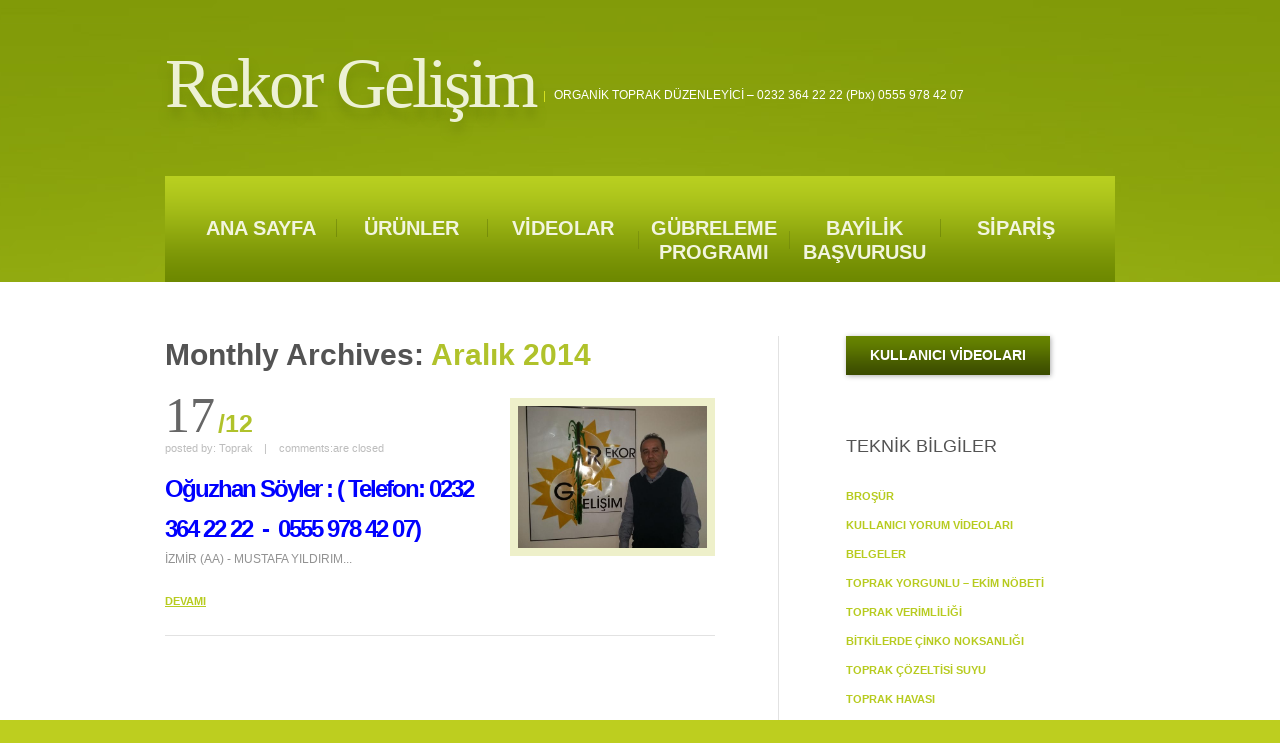

--- FILE ---
content_type: text/html; charset=UTF-8
request_url: https://www.rekorgelisim.com/2014/12
body_size: 8740
content:
<!DOCTYPE html>
<!--[if lt IE 7 ]><html class="ie ie6" lang="tr"> <![endif]-->
<!--[if IE 7 ]><html class="ie ie7" lang="tr"> <![endif]-->
<!--[if IE 8 ]><html class="ie ie8" lang="tr"> <![endif]-->
<!--[if IE 9 ]><html class="ie ie9" lang="tr"> <![endif]-->
<!--[if (gt IE 9)|!(IE)]><!--><html lang="tr"> <!--<![endif]-->
<head>
	<title>  2014  Aralık Archive | Rekor Gelişim</title>
	<meta charset="UTF-8" />
	<meta name="viewport" content="width=device-width,initial-scale=1.0">
	<link rel="profile" href="http://gmpg.org/xfn/11" />
		<link rel="icon" href="https://www.rekorgelisim.com/wp-content/themes/theme1777/favicon.ico" type="image/x-icon" />
		<link rel="pingback" href="https://www.rekorgelisim.com/xmlrpc.php" />
	<link rel="alternate" type="application/rss+xml" title="Rekor Gelişim" href="https://www.rekorgelisim.com/feed" />
	<link rel="alternate" type="application/atom+xml" title="Rekor Gelişim" href="https://www.rekorgelisim.com/feed/atom" />
		<!--[if lt IE 8]>
		<div style=' clear: both; text-align:center; position: relative;'>
			<a href="http://www.microsoft.com/windows/internet-explorer/default.aspx?ocid=ie6_countdown_bannercode"><img src="http://storage.ie6countdown.com/assets/100/images/banners/warning_bar_0000_us.jpg" border="0" alt="" /></a>
		</div>
	<![endif]-->
	<link rel="stylesheet" type="text/css" media="all" href="https://www.rekorgelisim.com/wp-content/themes/theme1777/css/normalize.css" />
	<link rel="stylesheet" type="text/css" media="all" href="https://www.rekorgelisim.com/wp-content/themes/theme1777/style.css" />
	<link rel="stylesheet" type="text/css" media="all" href="https://www.rekorgelisim.com/wp-content/themes/theme1777/css/prettyPhoto.css" />
	<link rel="stylesheet" type="text/css" media="all" href="https://www.rekorgelisim.com/wp-content/themes/theme1777/css/cameraslideshow.css" />
	<link rel="stylesheet" type="text/css" media="all" href="https://www.rekorgelisim.com/wp-content/themes/theme1777/css/skeleton.css" />
	<link rel="stylesheet" type="text/css" media="all" href="https://www.rekorgelisim.com/wp-content/themes/theme1777/css/touchTouch.css" />
	<link rel="stylesheet" type="text/css" media="all" href="https://www.rekorgelisim.com/wp-content/themes/theme1777/css/320.css" />
	<link rel="stylesheet" type="text/css" media="all" href="https://www.rekorgelisim.com/wp-content/themes/theme1777/css/480.css" />
	<link rel="stylesheet" type="text/css" media="all" href="https://www.rekorgelisim.com/wp-content/themes/theme1777/css/768.css" />
	<!--[if lt IE 9]>
  		<link rel="stylesheet" href="https://www.rekorgelisim.com/wp-content/themes/theme1777/css/ie.css"> 
	<![endif]-->
	<meta name='robots' content='max-image-preview:large' />
<link rel="alternate" type="application/rss+xml" title="Rekor Gelişim &raquo; akışı" href="https://www.rekorgelisim.com/feed" />
<link rel="alternate" type="application/rss+xml" title="Rekor Gelişim &raquo; yorum akışı" href="https://www.rekorgelisim.com/comments/feed" />
<script type="text/javascript">
/* <![CDATA[ */
window._wpemojiSettings = {"baseUrl":"https:\/\/s.w.org\/images\/core\/emoji\/15.0.3\/72x72\/","ext":".png","svgUrl":"https:\/\/s.w.org\/images\/core\/emoji\/15.0.3\/svg\/","svgExt":".svg","source":{"concatemoji":"https:\/\/www.rekorgelisim.com\/wp-includes\/js\/wp-emoji-release.min.js?ver=6.6.4"}};
/*! This file is auto-generated */
!function(i,n){var o,s,e;function c(e){try{var t={supportTests:e,timestamp:(new Date).valueOf()};sessionStorage.setItem(o,JSON.stringify(t))}catch(e){}}function p(e,t,n){e.clearRect(0,0,e.canvas.width,e.canvas.height),e.fillText(t,0,0);var t=new Uint32Array(e.getImageData(0,0,e.canvas.width,e.canvas.height).data),r=(e.clearRect(0,0,e.canvas.width,e.canvas.height),e.fillText(n,0,0),new Uint32Array(e.getImageData(0,0,e.canvas.width,e.canvas.height).data));return t.every(function(e,t){return e===r[t]})}function u(e,t,n){switch(t){case"flag":return n(e,"\ud83c\udff3\ufe0f\u200d\u26a7\ufe0f","\ud83c\udff3\ufe0f\u200b\u26a7\ufe0f")?!1:!n(e,"\ud83c\uddfa\ud83c\uddf3","\ud83c\uddfa\u200b\ud83c\uddf3")&&!n(e,"\ud83c\udff4\udb40\udc67\udb40\udc62\udb40\udc65\udb40\udc6e\udb40\udc67\udb40\udc7f","\ud83c\udff4\u200b\udb40\udc67\u200b\udb40\udc62\u200b\udb40\udc65\u200b\udb40\udc6e\u200b\udb40\udc67\u200b\udb40\udc7f");case"emoji":return!n(e,"\ud83d\udc26\u200d\u2b1b","\ud83d\udc26\u200b\u2b1b")}return!1}function f(e,t,n){var r="undefined"!=typeof WorkerGlobalScope&&self instanceof WorkerGlobalScope?new OffscreenCanvas(300,150):i.createElement("canvas"),a=r.getContext("2d",{willReadFrequently:!0}),o=(a.textBaseline="top",a.font="600 32px Arial",{});return e.forEach(function(e){o[e]=t(a,e,n)}),o}function t(e){var t=i.createElement("script");t.src=e,t.defer=!0,i.head.appendChild(t)}"undefined"!=typeof Promise&&(o="wpEmojiSettingsSupports",s=["flag","emoji"],n.supports={everything:!0,everythingExceptFlag:!0},e=new Promise(function(e){i.addEventListener("DOMContentLoaded",e,{once:!0})}),new Promise(function(t){var n=function(){try{var e=JSON.parse(sessionStorage.getItem(o));if("object"==typeof e&&"number"==typeof e.timestamp&&(new Date).valueOf()<e.timestamp+604800&&"object"==typeof e.supportTests)return e.supportTests}catch(e){}return null}();if(!n){if("undefined"!=typeof Worker&&"undefined"!=typeof OffscreenCanvas&&"undefined"!=typeof URL&&URL.createObjectURL&&"undefined"!=typeof Blob)try{var e="postMessage("+f.toString()+"("+[JSON.stringify(s),u.toString(),p.toString()].join(",")+"));",r=new Blob([e],{type:"text/javascript"}),a=new Worker(URL.createObjectURL(r),{name:"wpTestEmojiSupports"});return void(a.onmessage=function(e){c(n=e.data),a.terminate(),t(n)})}catch(e){}c(n=f(s,u,p))}t(n)}).then(function(e){for(var t in e)n.supports[t]=e[t],n.supports.everything=n.supports.everything&&n.supports[t],"flag"!==t&&(n.supports.everythingExceptFlag=n.supports.everythingExceptFlag&&n.supports[t]);n.supports.everythingExceptFlag=n.supports.everythingExceptFlag&&!n.supports.flag,n.DOMReady=!1,n.readyCallback=function(){n.DOMReady=!0}}).then(function(){return e}).then(function(){var e;n.supports.everything||(n.readyCallback(),(e=n.source||{}).concatemoji?t(e.concatemoji):e.wpemoji&&e.twemoji&&(t(e.twemoji),t(e.wpemoji)))}))}((window,document),window._wpemojiSettings);
/* ]]> */
</script>
<style id='wp-emoji-styles-inline-css' type='text/css'>

	img.wp-smiley, img.emoji {
		display: inline !important;
		border: none !important;
		box-shadow: none !important;
		height: 1em !important;
		width: 1em !important;
		margin: 0 0.07em !important;
		vertical-align: -0.1em !important;
		background: none !important;
		padding: 0 !important;
	}
</style>
<link rel='stylesheet' id='wp-block-library-css' href='https://www.rekorgelisim.com/wp-includes/css/dist/block-library/style.min.css?ver=6.6.4' type='text/css' media='all' />
<style id='classic-theme-styles-inline-css' type='text/css'>
/*! This file is auto-generated */
.wp-block-button__link{color:#fff;background-color:#32373c;border-radius:9999px;box-shadow:none;text-decoration:none;padding:calc(.667em + 2px) calc(1.333em + 2px);font-size:1.125em}.wp-block-file__button{background:#32373c;color:#fff;text-decoration:none}
</style>
<style id='global-styles-inline-css' type='text/css'>
:root{--wp--preset--aspect-ratio--square: 1;--wp--preset--aspect-ratio--4-3: 4/3;--wp--preset--aspect-ratio--3-4: 3/4;--wp--preset--aspect-ratio--3-2: 3/2;--wp--preset--aspect-ratio--2-3: 2/3;--wp--preset--aspect-ratio--16-9: 16/9;--wp--preset--aspect-ratio--9-16: 9/16;--wp--preset--color--black: #000000;--wp--preset--color--cyan-bluish-gray: #abb8c3;--wp--preset--color--white: #ffffff;--wp--preset--color--pale-pink: #f78da7;--wp--preset--color--vivid-red: #cf2e2e;--wp--preset--color--luminous-vivid-orange: #ff6900;--wp--preset--color--luminous-vivid-amber: #fcb900;--wp--preset--color--light-green-cyan: #7bdcb5;--wp--preset--color--vivid-green-cyan: #00d084;--wp--preset--color--pale-cyan-blue: #8ed1fc;--wp--preset--color--vivid-cyan-blue: #0693e3;--wp--preset--color--vivid-purple: #9b51e0;--wp--preset--gradient--vivid-cyan-blue-to-vivid-purple: linear-gradient(135deg,rgba(6,147,227,1) 0%,rgb(155,81,224) 100%);--wp--preset--gradient--light-green-cyan-to-vivid-green-cyan: linear-gradient(135deg,rgb(122,220,180) 0%,rgb(0,208,130) 100%);--wp--preset--gradient--luminous-vivid-amber-to-luminous-vivid-orange: linear-gradient(135deg,rgba(252,185,0,1) 0%,rgba(255,105,0,1) 100%);--wp--preset--gradient--luminous-vivid-orange-to-vivid-red: linear-gradient(135deg,rgba(255,105,0,1) 0%,rgb(207,46,46) 100%);--wp--preset--gradient--very-light-gray-to-cyan-bluish-gray: linear-gradient(135deg,rgb(238,238,238) 0%,rgb(169,184,195) 100%);--wp--preset--gradient--cool-to-warm-spectrum: linear-gradient(135deg,rgb(74,234,220) 0%,rgb(151,120,209) 20%,rgb(207,42,186) 40%,rgb(238,44,130) 60%,rgb(251,105,98) 80%,rgb(254,248,76) 100%);--wp--preset--gradient--blush-light-purple: linear-gradient(135deg,rgb(255,206,236) 0%,rgb(152,150,240) 100%);--wp--preset--gradient--blush-bordeaux: linear-gradient(135deg,rgb(254,205,165) 0%,rgb(254,45,45) 50%,rgb(107,0,62) 100%);--wp--preset--gradient--luminous-dusk: linear-gradient(135deg,rgb(255,203,112) 0%,rgb(199,81,192) 50%,rgb(65,88,208) 100%);--wp--preset--gradient--pale-ocean: linear-gradient(135deg,rgb(255,245,203) 0%,rgb(182,227,212) 50%,rgb(51,167,181) 100%);--wp--preset--gradient--electric-grass: linear-gradient(135deg,rgb(202,248,128) 0%,rgb(113,206,126) 100%);--wp--preset--gradient--midnight: linear-gradient(135deg,rgb(2,3,129) 0%,rgb(40,116,252) 100%);--wp--preset--font-size--small: 13px;--wp--preset--font-size--medium: 20px;--wp--preset--font-size--large: 36px;--wp--preset--font-size--x-large: 42px;--wp--preset--spacing--20: 0.44rem;--wp--preset--spacing--30: 0.67rem;--wp--preset--spacing--40: 1rem;--wp--preset--spacing--50: 1.5rem;--wp--preset--spacing--60: 2.25rem;--wp--preset--spacing--70: 3.38rem;--wp--preset--spacing--80: 5.06rem;--wp--preset--shadow--natural: 6px 6px 9px rgba(0, 0, 0, 0.2);--wp--preset--shadow--deep: 12px 12px 50px rgba(0, 0, 0, 0.4);--wp--preset--shadow--sharp: 6px 6px 0px rgba(0, 0, 0, 0.2);--wp--preset--shadow--outlined: 6px 6px 0px -3px rgba(255, 255, 255, 1), 6px 6px rgba(0, 0, 0, 1);--wp--preset--shadow--crisp: 6px 6px 0px rgba(0, 0, 0, 1);}:where(.is-layout-flex){gap: 0.5em;}:where(.is-layout-grid){gap: 0.5em;}body .is-layout-flex{display: flex;}.is-layout-flex{flex-wrap: wrap;align-items: center;}.is-layout-flex > :is(*, div){margin: 0;}body .is-layout-grid{display: grid;}.is-layout-grid > :is(*, div){margin: 0;}:where(.wp-block-columns.is-layout-flex){gap: 2em;}:where(.wp-block-columns.is-layout-grid){gap: 2em;}:where(.wp-block-post-template.is-layout-flex){gap: 1.25em;}:where(.wp-block-post-template.is-layout-grid){gap: 1.25em;}.has-black-color{color: var(--wp--preset--color--black) !important;}.has-cyan-bluish-gray-color{color: var(--wp--preset--color--cyan-bluish-gray) !important;}.has-white-color{color: var(--wp--preset--color--white) !important;}.has-pale-pink-color{color: var(--wp--preset--color--pale-pink) !important;}.has-vivid-red-color{color: var(--wp--preset--color--vivid-red) !important;}.has-luminous-vivid-orange-color{color: var(--wp--preset--color--luminous-vivid-orange) !important;}.has-luminous-vivid-amber-color{color: var(--wp--preset--color--luminous-vivid-amber) !important;}.has-light-green-cyan-color{color: var(--wp--preset--color--light-green-cyan) !important;}.has-vivid-green-cyan-color{color: var(--wp--preset--color--vivid-green-cyan) !important;}.has-pale-cyan-blue-color{color: var(--wp--preset--color--pale-cyan-blue) !important;}.has-vivid-cyan-blue-color{color: var(--wp--preset--color--vivid-cyan-blue) !important;}.has-vivid-purple-color{color: var(--wp--preset--color--vivid-purple) !important;}.has-black-background-color{background-color: var(--wp--preset--color--black) !important;}.has-cyan-bluish-gray-background-color{background-color: var(--wp--preset--color--cyan-bluish-gray) !important;}.has-white-background-color{background-color: var(--wp--preset--color--white) !important;}.has-pale-pink-background-color{background-color: var(--wp--preset--color--pale-pink) !important;}.has-vivid-red-background-color{background-color: var(--wp--preset--color--vivid-red) !important;}.has-luminous-vivid-orange-background-color{background-color: var(--wp--preset--color--luminous-vivid-orange) !important;}.has-luminous-vivid-amber-background-color{background-color: var(--wp--preset--color--luminous-vivid-amber) !important;}.has-light-green-cyan-background-color{background-color: var(--wp--preset--color--light-green-cyan) !important;}.has-vivid-green-cyan-background-color{background-color: var(--wp--preset--color--vivid-green-cyan) !important;}.has-pale-cyan-blue-background-color{background-color: var(--wp--preset--color--pale-cyan-blue) !important;}.has-vivid-cyan-blue-background-color{background-color: var(--wp--preset--color--vivid-cyan-blue) !important;}.has-vivid-purple-background-color{background-color: var(--wp--preset--color--vivid-purple) !important;}.has-black-border-color{border-color: var(--wp--preset--color--black) !important;}.has-cyan-bluish-gray-border-color{border-color: var(--wp--preset--color--cyan-bluish-gray) !important;}.has-white-border-color{border-color: var(--wp--preset--color--white) !important;}.has-pale-pink-border-color{border-color: var(--wp--preset--color--pale-pink) !important;}.has-vivid-red-border-color{border-color: var(--wp--preset--color--vivid-red) !important;}.has-luminous-vivid-orange-border-color{border-color: var(--wp--preset--color--luminous-vivid-orange) !important;}.has-luminous-vivid-amber-border-color{border-color: var(--wp--preset--color--luminous-vivid-amber) !important;}.has-light-green-cyan-border-color{border-color: var(--wp--preset--color--light-green-cyan) !important;}.has-vivid-green-cyan-border-color{border-color: var(--wp--preset--color--vivid-green-cyan) !important;}.has-pale-cyan-blue-border-color{border-color: var(--wp--preset--color--pale-cyan-blue) !important;}.has-vivid-cyan-blue-border-color{border-color: var(--wp--preset--color--vivid-cyan-blue) !important;}.has-vivid-purple-border-color{border-color: var(--wp--preset--color--vivid-purple) !important;}.has-vivid-cyan-blue-to-vivid-purple-gradient-background{background: var(--wp--preset--gradient--vivid-cyan-blue-to-vivid-purple) !important;}.has-light-green-cyan-to-vivid-green-cyan-gradient-background{background: var(--wp--preset--gradient--light-green-cyan-to-vivid-green-cyan) !important;}.has-luminous-vivid-amber-to-luminous-vivid-orange-gradient-background{background: var(--wp--preset--gradient--luminous-vivid-amber-to-luminous-vivid-orange) !important;}.has-luminous-vivid-orange-to-vivid-red-gradient-background{background: var(--wp--preset--gradient--luminous-vivid-orange-to-vivid-red) !important;}.has-very-light-gray-to-cyan-bluish-gray-gradient-background{background: var(--wp--preset--gradient--very-light-gray-to-cyan-bluish-gray) !important;}.has-cool-to-warm-spectrum-gradient-background{background: var(--wp--preset--gradient--cool-to-warm-spectrum) !important;}.has-blush-light-purple-gradient-background{background: var(--wp--preset--gradient--blush-light-purple) !important;}.has-blush-bordeaux-gradient-background{background: var(--wp--preset--gradient--blush-bordeaux) !important;}.has-luminous-dusk-gradient-background{background: var(--wp--preset--gradient--luminous-dusk) !important;}.has-pale-ocean-gradient-background{background: var(--wp--preset--gradient--pale-ocean) !important;}.has-electric-grass-gradient-background{background: var(--wp--preset--gradient--electric-grass) !important;}.has-midnight-gradient-background{background: var(--wp--preset--gradient--midnight) !important;}.has-small-font-size{font-size: var(--wp--preset--font-size--small) !important;}.has-medium-font-size{font-size: var(--wp--preset--font-size--medium) !important;}.has-large-font-size{font-size: var(--wp--preset--font-size--large) !important;}.has-x-large-font-size{font-size: var(--wp--preset--font-size--x-large) !important;}
:where(.wp-block-post-template.is-layout-flex){gap: 1.25em;}:where(.wp-block-post-template.is-layout-grid){gap: 1.25em;}
:where(.wp-block-columns.is-layout-flex){gap: 2em;}:where(.wp-block-columns.is-layout-grid){gap: 2em;}
:root :where(.wp-block-pullquote){font-size: 1.5em;line-height: 1.6;}
</style>
<script type="text/javascript" src="https://www.rekorgelisim.com/wp-content/themes/theme1777/js/jquery-1.7.2.min.js?ver=1.7.2" id="jquery-js"></script>
<script type="text/javascript" src="https://www.rekorgelisim.com/wp-content/themes/theme1777/js/modernizr.js?ver=2.0.6" id="modernizr-js"></script>
<script type="text/javascript" src="https://www.rekorgelisim.com/wp-content/themes/theme1777/js/superfish.js?ver=1.4.8" id="superfish-js"></script>
<script type="text/javascript" src="https://www.rekorgelisim.com/wp-content/themes/theme1777/js/jquery.easing.1.3.js?ver=1.3" id="easing-js"></script>
<script type="text/javascript" src="https://www.rekorgelisim.com/wp-content/themes/theme1777/js/jquery.prettyPhoto.js?ver=3.1.3" id="prettyPhoto-js"></script>
<script type="text/javascript" src="https://www.rekorgelisim.com/wp-content/themes/theme1777/js/jquery.tools.min.js?ver=1.2.6" id="tools-js"></script>
<script type="text/javascript" src="https://www.rekorgelisim.com/wp-content/themes/theme1777/js/jquery.mobilemenu.js?ver=1.0" id="mobilemenu-js"></script>
<script type="text/javascript" src="https://www.rekorgelisim.com/wp-content/themes/theme1777/js/jquery.elastislide.js?ver=1.0" id="elastislide-js"></script>
<script type="text/javascript" src="https://www.rekorgelisim.com/wp-content/themes/theme1777/js/jquery.loader.js?ver=1.0" id="loader-js"></script>
<script type="text/javascript" src="https://www.rekorgelisim.com/wp-includes/js/swfobject.js?ver=2.2-20120417" id="swfobject-js"></script>
<script type="text/javascript" src="https://www.rekorgelisim.com/wp-content/themes/theme1777/js/slides.jquery.js?ver=1.1.9" id="slides-js"></script>
<script type="text/javascript" src="https://www.rekorgelisim.com/wp-content/themes/theme1777/js/jquery.twitter.js?ver=1.0" id="twitter-js"></script>
<script type="text/javascript" src="https://www.rekorgelisim.com/wp-content/themes/theme1777/js/jquery.flickrush.js?ver=1.0" id="flickr-js"></script>
<script type="text/javascript" src="https://www.rekorgelisim.com/wp-content/themes/theme1777/js/touchTouch.jquery.js?ver=1.0" id="touch-js"></script>
<script type="text/javascript" src="https://www.rekorgelisim.com/wp-content/themes/theme1777/js/si.files.js?ver=1.0" id="si_files-js"></script>
<script type="text/javascript" src="https://www.rekorgelisim.com/wp-content/themes/theme1777/js/audiojs/audio.js?ver=1.0" id="audiojs-js"></script>
<script type="text/javascript" src="https://www.rekorgelisim.com/wp-content/themes/theme1777/js/custom.js?ver=1.0" id="custom-js"></script>
<script type="text/javascript" src="https://www.rekorgelisim.com/wp-content/themes/theme1777/js/camera.js?ver=1.3.3" id="camera-js"></script>
<link rel="https://api.w.org/" href="https://www.rekorgelisim.com/wp-json/" /><link rel="EditURI" type="application/rsd+xml" title="RSD" href="https://www.rekorgelisim.com/xmlrpc.php?rsd" />
<meta name="generator" content="WordPress 6.6.4" />

<style>
h1 { font: normal 32px/1.2em Arial, Helvetica, sans-serif;  color:; }
h2 { font: normal 24px/1.2em Arial, Helvetica, sans-serif;  color:; }
h3 { font: normal 18px/1.2em Arial, Helvetica, sans-serif;  color:; }
h4 { font: normal 14px/1.2em Arial, Helvetica, sans-serif;  color:; }
h5 { font: normal 12px/1.2em Arial, Helvetica, sans-serif;  color:; }
h6 { font: normal 10px/1.2em Arial, Helvetica, sans-serif;  color:; }
#main { font: normal 12px/20px Arial, Helvetica, sans-serif;  color:; }
</style>
	<!--[if (gt IE 9)|!(IE)]><!-->
		<script src="https://www.rekorgelisim.com/wp-content/themes/theme1777/js/jquery.mobile.customized.min.js" type="text/javascript"></script>
	<!--<![endif]-->
  
	<script type="text/javascript">
  	// initialise plugins
		jQuery(function(){
			// main navigation init
			jQuery('ul.sf-menu').superfish({
				delay:       1000, 		// one second delay on mouseout 
				animation:   {opacity:'show',height:'show'}, // fade-in and slide-down animation
				speed:       'normal',  // faster animation speed 
				autoArrows:  false  // generation of arrow mark-up (for submenu) 
			});
			
			// prettyphoto init
			jQuery("a[rel^='prettyPhoto']").prettyPhoto({
				animation_speed:'normal',
				slideshow:5000,
				autoplay_slideshow: false,
				overlay_gallery: true
			});
			
			// Initialize the gallery
			jQuery("#gallery .touch-item").touchTouch();
			
			
		});
		
		// Init for audiojs
		audiojs.events.ready(function() {
			var as = audiojs.createAll();
		});
		
		// Init for si.files
		SI.Files.stylizeAll();
		
		$(function(){
			$('.sf-menu > li').append('<span class="bg-menu"></span>');
			$('.sf-menu li li, .sf-menu li li li').append('<span class="bg-submenu"></span>');
			$('.recent-posts.services-post li:nth-child(2n), .latestpost li:nth-child(2n), .recent-posts.team li:nth-child(3n), .recent-posts.clients li:nth-child(3n), .latestnews li:nth-child(3n)').addClass('nomargin');
			
			if ($.browser.msie && $.browser.version < 10) {
				jQuery('input[type="submit"], input[type="reset"]').hover(function(){
				  	jQuery(this).addClass('submit-hover')
				 },
					 function(){
					  jQuery(this).removeClass('submit-hover')
				 });
			}	
		});
	</script>
	<script type="text/javascript">
		jQuery(window).load(function() {			
			$('nav.primary').css('display','block');
		});
	</script>
	
	
	<!--[if (gt IE 9)|!(IE)]><!-->
	<script type="text/javascript">
		jQuery(function(){
			jQuery('.sf-menu').mobileMenu();
		})
	</script>
	<!--<![endif]-->
  
  
	
  <!-- Custom CSS -->
	  
  
  
  
  <style type="text/css">
				
				
		
  </style>
</head>

<body class="archive date cat-4-id cat-11-id">

<div id="main"><!-- this encompasses the entire Web site -->
	<div class="bg">
		<header id="header">
			<div class="container_24 clearfix">
				<div class="grid_24">
					<div class="row-logo">
						<div class="logo">
							  																  <h2><a href="https://www.rekorgelisim.com/" title="ORGANİK TOPRAK DÜZENLEYİCİ &#8211; 0232 364 22 22  (pbx)    0555 978 42 07">Rekor Gelişim</a></h2>
															  							  <p class="tagline">ORGANİK TOPRAK DÜZENLEYİCİ &#8211; 0232 364 22 22  (pbx)    0555 978 42 07</p>
						</div>
												<div class="clear"></div>
					</div>
					<div class="row-menu">
						<nav class="primary">
						  <ul id="topnav" class="sf-menu"><li id="menu-item-24" class="menu-item menu-item-type-post_type menu-item-object-page menu-item-home menu-item-has-children menu-item-24"><a href="https://www.rekorgelisim.com/">ANA SAYFA</a>
<ul class="sub-menu">
	<li id="menu-item-1290" class="menu-item menu-item-type-post_type menu-item-object-page menu-item-1290"><a href="https://www.rekorgelisim.com/hakkimizda">HAKKIMIZDA</a></li>
</ul>
</li>
<li id="menu-item-2543" class="menu-item menu-item-type-custom menu-item-object-custom menu-item-has-children menu-item-2543"><a href="https://www.rekorgubre.com.tr">ÜRÜNLER</a>
<ul class="sub-menu">
	<li id="menu-item-2544" class="menu-item menu-item-type-custom menu-item-object-custom menu-item-2544"><a href="https://www.rekorgubre.com.tr">FİYATLAR</a></li>
	<li id="menu-item-56" class="menu-item menu-item-type-custom menu-item-object-custom menu-item-56"><a href="http://www.rekorgelisim.com/brosur">BROŞÜR</a></li>
	<li id="menu-item-55" class="menu-item menu-item-type-custom menu-item-object-custom menu-item-55"><a href="http://www.rekorgelisim.com/belgeler">BELGELER</a></li>
	<li id="menu-item-1350" class="menu-item menu-item-type-post_type menu-item-object-page menu-item-1350"><a href="https://www.rekorgelisim.com/rekor-gelisim-english-brochure">English Brochure</a></li>
	<li id="menu-item-119" class="menu-item menu-item-type-custom menu-item-object-custom menu-item-119"><a href="http://www.rekorgelisim.com/rekor-gelisim-hakkinda-sik-sorulan-sorular.html">En Çok Merak Ettikleriniz</a></li>
</ul>
</li>
<li id="menu-item-26" class="menu-item menu-item-type-post_type menu-item-object-page menu-item-26"><a href="https://www.rekorgelisim.com/yorum-videolari">VİDEOLAR</a></li>
<li id="menu-item-2049" class="menu-item menu-item-type-custom menu-item-object-custom menu-item-2049"><a href="https://www.rekorgubre.com.tr/sayfa/rekor-gubre-urunlerinin-gubreleme-programi">GÜBRELEME PROGRAMI</a></li>
<li id="menu-item-1624" class="menu-item menu-item-type-post_type menu-item-object-page menu-item-has-children menu-item-1624"><a href="https://www.rekorgelisim.com/bayilik-basvurusu">BAYİLİK BAŞVURUSU</a>
<ul class="sub-menu">
	<li id="menu-item-974" class="menu-item menu-item-type-post_type menu-item-object-page menu-item-974"><a href="https://www.rekorgelisim.com/rekor-gelisim-bayileri">BAYİLER</a></li>
</ul>
</li>
<li id="menu-item-20" class="menu-item menu-item-type-post_type menu-item-object-page menu-item-has-children menu-item-20"><a href="https://www.rekorgelisim.com/iletisim">SİPARİŞ</a>
<ul class="sub-menu">
	<li id="menu-item-867" class="menu-item menu-item-type-custom menu-item-object-custom menu-item-867"><a href="https://www.rekorgubre.com.tr">Kredi Kartıyla Sipariş</a></li>
	<li id="menu-item-866" class="menu-item menu-item-type-custom menu-item-object-custom menu-item-866"><a href="http://www.rekorgubre.com.tr/sayfa/hesap-no">Hesap Numarası İle Sipariş</a></li>
	<li id="menu-item-2050" class="menu-item menu-item-type-custom menu-item-object-custom menu-item-2050"><a href="https://www.rekorgubre.com.tr">FİYATLAR</a></li>
</ul>
</li>
</ul>						</nav><!--.primary-->
					</div>
				</div>
			</div><!--.container_24-->
		</header>
				<div class="primary_content_wrap"><div class="container_24 clearfix separator right">
<div id="content" class="grid_14 right">
  <h1 class="sp-title">
		      Monthly Archives: <span>Aralık 2014</span>      </h1>

  			<article id="post-581" class="post-holder post-581 post type-post status-publish format-standard has-post-thumbnail hentry category-agac category-toprak-duzenleyici tag-agac-kurumasi-haberi tag-agaclari-kurtaran-adam tag-agaclari-kurtaran-firma tag-oguz-agac-kurumasi tag-oguz-soyler tag-oguz-zeytin-agaci-kurumasi tag-oguzhan-soyler tag-oguzhan-soyler-facebook tag-oguzhan-soyler-kimdir tag-oguzhan-soyler-nerede-yasiyor tag-oguzhan-soylerin-firmasinin-adi-nedir tag-oguzhan-soylerin-kardesi-neden-olmus tag-oguzhan-soylerin-telefon-numarasi-kactir cat-4-id cat-11-id">
					
				
			<figure class="featured-thumbnail"><a href="https://www.rekorgelisim.com/oguzhan-soyler.html"><img width="189" height="142" src="https://www.rekorgelisim.com/wp-content/uploads/2014/12/Oğuzhan-Söyler-Ağaç-Kuruması.jpg" class="attachment-post-thumbnail size-post-thumbnail wp-post-image" alt="" decoding="async" /></a></figure>
		
				
				<div class="extra-wrap">
					<header class="entry-header">
					
					    					<div class="post-meta">
				<div class="date"><time datetime="2014-12-17T02:38"><span class="day">17</span> <span class="mounth">/12</span></time></div>
				<div class="post-info"><span class="authors-info">posted by: <a href="https://www.rekorgelisim.com/author/toprak" title="Toprak tarafından yazılan yazılar" rel="author">Toprak</a></span> | <span class="comments-info">comments:<span class="comments-link">are 

closed</span></span></div>
			</div><!--.post-meta-->
				
					
					</header>
					
										
					<div class="post-content">
																		
							<div class="excerpt">
							
							
							<h2><strong><span style="color: #0000ff;">Oğuzhan Söyler : ( Telefon: 0232 364 22 22  -  0555 978 42 07)</span></strong></h2>
<p style="text-align: justify;">İZMİR (AA) - MUSTAFA YILDIRIM... 							
							</div>
							
							
												<a href="https://www.rekorgelisim.com/oguzhan-soyler.html" class="link">DEVAMI</a>
					</div>
					
									
				</div>
			</article>    
  	<!-- Posts navigation -->  
</div><!--#content-->
<aside id="sidebar" class="grid_7 prefix_3 right">
	              <div id="my_popularpostswidget-2" class="widget">                  						
							
              
                            <ul class="popular-posts">
								              </ul>
              <!-- Link under post cycle -->
		                    <a href="https://www.youtube.com/rekorgelisim" class="button">KULLANICI VİDEOLARI</a>
                            
              </div>        <div id="nav_menu-2" class="widget"><h3>TEKNİK BİLGİLER</h3><div class="menu-teknik-bilgiler-container"><ul id="menu-teknik-bilgiler" class="menu"><li id="menu-item-545" class="menu-item menu-item-type-custom menu-item-object-custom menu-item-545"><a href="http://www.rekorgelisim.com/brosur">BROŞÜR</a></li>
<li id="menu-item-384" class="menu-item menu-item-type-post_type menu-item-object-page menu-item-384"><a href="https://www.rekorgelisim.com/yorum-videolari">KULLANICI YORUM VİDEOLARI</a></li>
<li id="menu-item-379" class="menu-item menu-item-type-post_type menu-item-object-page menu-item-379"><a href="https://www.rekorgelisim.com/belgeler">BELGELER</a></li>
<li id="menu-item-1302" class="menu-item menu-item-type-post_type menu-item-object-page menu-item-1302"><a href="https://www.rekorgelisim.com/toprak-yorgunlugu-nedir-ekim-nobeti-rotasyon">TOPRAK YORGUNLU &#8211; EKİM NÖBETİ</a></li>
<li id="menu-item-404" class="menu-item menu-item-type-post_type menu-item-object-page menu-item-404"><a href="https://www.rekorgelisim.com/toprak-verimliligi-ve-iyi-bir-toprak-nasil-olmalidir">TOPRAK VERİMLİLİĞİ</a></li>
<li id="menu-item-1311" class="menu-item menu-item-type-post_type menu-item-object-page menu-item-1311"><a href="https://www.rekorgelisim.com/bitkilerde-cinko-noksanligi-eksikligi">BİTKİLERDE ÇİNKO NOKSANLIĞI</a></li>
<li id="menu-item-415" class="menu-item menu-item-type-post_type menu-item-object-page menu-item-415"><a href="https://www.rekorgelisim.com/toprak-cozeltisi-suyu-nedir">TOPRAK ÇÖZELTİSİ SUYU</a></li>
<li id="menu-item-427" class="menu-item menu-item-type-post_type menu-item-object-page menu-item-427"><a href="https://www.rekorgelisim.com/toprak-havasi">TOPRAK HAVASI</a></li>
<li id="menu-item-443" class="menu-item menu-item-type-post_type menu-item-object-page menu-item-443"><a href="https://www.rekorgelisim.com/toprak-tuzlulugu-ve-alkaliligi">TOPRAK TUZLULUĞU</a></li>
<li id="menu-item-444" class="menu-item menu-item-type-post_type menu-item-object-page menu-item-444"><a href="https://www.rekorgelisim.com/toprak-sicakligi">TOPRAK SICAKLIĞI</a></li>
<li id="menu-item-445" class="menu-item menu-item-type-post_type menu-item-object-page menu-item-445"><a href="https://www.rekorgelisim.com/toprak-reaksiyonu-ph">TOPRAKTAKİ  pH</a></li>
<li id="menu-item-446" class="menu-item menu-item-type-post_type menu-item-object-page menu-item-446"><a href="https://www.rekorgelisim.com/toprak-organik-maddesi">TOPRAĞIN ORGANİK MADDESİ</a></li>
<li id="menu-item-447" class="menu-item menu-item-type-post_type menu-item-object-page menu-item-447"><a href="https://www.rekorgelisim.com/toprak-analizi">TOPRAK ANALİZİ</a></li>
<li id="menu-item-457" class="menu-item menu-item-type-post_type menu-item-object-page menu-item-457"><a href="https://www.rekorgelisim.com/toprakta-bitki-besin-elementlerinin-temel-kaynaklari">BESİN ELEMENTLERİ</a></li>
</ul></div></div>              <div id="my_popularpostswidget-3" class="widget">                  						
							
              
                            <ul class="popular-posts">
								              </ul>
              <!-- Link under post cycle -->
		                    <a href="http://www.rekorgelisim.com/rekor-gelisim-katildigi-tarim-fuarlari" class="button">FUARLARIMIZ</a>
                            
              </div>        <div id="calendar-2" class="widget"><div id="calendar_wrap" class="calendar_wrap"><table id="wp-calendar" class="wp-calendar-table">
	<caption>Aralık 2014</caption>
	<thead>
	<tr>
		<th scope="col" title="Pazartesi">P</th>
		<th scope="col" title="Salı">S</th>
		<th scope="col" title="Çarşamba">Ç</th>
		<th scope="col" title="Perşembe">P</th>
		<th scope="col" title="Cuma">C</th>
		<th scope="col" title="Cumartesi">C</th>
		<th scope="col" title="Pazar">P</th>
	</tr>
	</thead>
	<tbody>
	<tr><td>1</td><td>2</td><td>3</td><td>4</td><td>5</td><td>6</td><td>7</td>
	</tr>
	<tr>
		<td>8</td><td>9</td><td>10</td><td>11</td><td>12</td><td>13</td><td>14</td>
	</tr>
	<tr>
		<td>15</td><td>16</td><td><a href="https://www.rekorgelisim.com/2014/12/17" aria-label="Yazılar 17 December 2014 tarihinde yayınlandı">17</a></td><td>18</td><td>19</td><td>20</td><td>21</td>
	</tr>
	<tr>
		<td>22</td><td>23</td><td>24</td><td>25</td><td>26</td><td>27</td><td>28</td>
	</tr>
	<tr>
		<td>29</td><td>30</td><td>31</td>
		<td class="pad" colspan="4">&nbsp;</td>
	</tr>
	</tbody>
	</table><nav aria-label="Geçmiş ve gelecek aylar" class="wp-calendar-nav">
		<span class="wp-calendar-nav-prev"><a href="https://www.rekorgelisim.com/2014/07">&laquo; Tem</a></span>
		<span class="pad">&nbsp;</span>
		<span class="wp-calendar-nav-next"><a href="https://www.rekorgelisim.com/2016/07">Tem &raquo;</a></span>
	</nav></div></div></aside><!--sidebar-->			</div><!--.container-->
		</div><!--.primary_content_wrap-->
	</div><!--.bg-->
	<footer id="footer">
		<div id="back-top-wrapper">
			<p id="back-top">
				<a href="#top"></a>
			</p>
		</div>
		<div class="container_24 clearfix">
			<div id="copyright" class="clearfix">
				  
					<nav class="footer">
						<ul id="menu-alt-menu" class="footer-nav"><li id="menu-item-60" class="menu-item menu-item-type-post_type menu-item-object-page menu-item-home menu-item-60"><a href="https://www.rekorgelisim.com/">ANA SAYFA</a></li>
<li id="menu-item-550" class="menu-item menu-item-type-custom menu-item-object-custom menu-item-550"><a href="http://www.rekorgelisim.com/brosur">BROŞÜR</a></li>
<li id="menu-item-1349" class="menu-item menu-item-type-post_type menu-item-object-page menu-item-1349"><a href="https://www.rekorgelisim.com/rekor-gelisim-english-brochure">English Brochure</a></li>
<li id="menu-item-62" class="menu-item menu-item-type-post_type menu-item-object-page menu-item-62"><a href="https://www.rekorgelisim.com/yorum-videolari">VİDEOLAR</a></li>
<li id="menu-item-551" class="menu-item menu-item-type-custom menu-item-object-custom menu-item-551"><a href="http://www.rekorgelisim.com/iletisim">SİPARİŞ</a></li>
<li id="menu-item-2094" class="menu-item menu-item-type-custom menu-item-object-custom menu-item-2094"><a href="https://www.instagram.com/agacdoktoru">İNSTAGRAM</a></li>
<li id="menu-item-2095" class="menu-item menu-item-type-custom menu-item-object-custom menu-item-2095"><a href="https://www.facebook.com/ARACIBULUNMAK">FACEBOOK</a></li>
</ul>					</nav>
								<div id="footer-text" class="clearfix">
					<div class="footer-logo">
													<span><a href="https://www.rekorgelisim.com/" title="ORGANİK TOPRAK DÜZENLEYİCİ &#8211; 0232 364 22 22  (pbx)    0555 978 42 07">Rekor Gelişim</a></span>
												</div>
					<div class="footer-text">
												
													&copy; 2025 
																	</div>
				</div>	
			</div>
			<div id="widget-footer" class="clearfix">
								  <!--Widgetized Footer-->
							</div>
		</div><!--.container-->
	</footer>
</div><!--#main-->
 <!-- this is used by many Wordpress features and for plugins to work properly -->
</body>
</html>
<!--
Performance optimized by W3 Total Cache. Learn more: https://www.boldgrid.com/w3-total-cache/


Served from: www.rekorgelisim.com @ 2025-12-03 08:52:14 by W3 Total Cache
-->

--- FILE ---
content_type: text/css
request_url: https://www.rekorgelisim.com/wp-content/themes/theme1777/style.css
body_size: 12931
content:
@charset utf-8;
/*--
	Theme Name: theme1777
	Theme URI: http://template-help.com/
	Description: A theme for Wordpress 3.2+ from Template-Help.com Collection
	Author: Template_Help.com 
	Author URL: http://www.Template-Help.com/ 
--*/
@import url(http://fonts.googleapis.com/css?family=Oswald:400,700);
@import url(http://fonts.googleapis.com/css?family=Sansita+One);

/* ----------------------------------------
				General
---------------------------------------- */
html,
body {
	min-width:320px;
}
body{
	background-color: #bdce1f;
	background-image:none;
	background-position:center top;
	background-repeat:no-repeat;
	color: #929292;
	font: 12px/20px Arial, Helvetica, sans-serif;
	position:relative;
}

#main {font-size:12px;}
.bg {
	width:100%;
	background:url(images/bg.jpg) center top no-repeat;
}


/* List styling */
dl dt {
	background:url(images/list-arrow.gif) no-repeat 0 3px;
	padding:0 0 3px 32px;
	margin-bottom:.2em;
	font-size:18px;
	line-height:1.2em;
	color:#191919;
}
dl dd {
	padding:0 0 0 32px;
	margin:0 0 1.5em 0;
}
	ul {
		list-style-type:none;
		padding:0px 0 0 0;
		margin:0 0 55px 0;
	}
	ul li {
		vertical-align:top;
		list-style-type:none; 
		color:#929292;
		padding:0;
		margin:0 0 9px 0;
		background:none;
		line-height:20px;
	}
		
		ul li a {
			font-size:11px;
			line-height:16px;
			color: #b7cb1f;
			text-transform:uppercase;
			text-decoration:none;
			font-weight:bold;
			-webkit-transition: all 0.5s ease;
			-moz-transition: all 0.5s ease;
			-o-transition: all 0.5s ease;
			transition: all 0.5s ease;
		}
		ul li a:hover {color:#535353;}
		
		#wpadminbar li  {border-top:none;}
		#wpadminbar li a {
			background:none;
			padding:0;
			text-transform:none;
			font-weight:normal;
			-webkit-transition:none;
			-moz-transition: none;
			-o-transition: none;
			transition: none;
		}
		
		ul ul {
			margin:0;
			padding:10px 0 0 0;
		}

/*----------------------------------------
				 Header
---------------------------------------- */
#header {
	height:282px;
	position:relative;
	z-index:99;
	background:none;
	margin:0px;
	padding:0px;
}
	.row-logo {height:176px;}
	.row-menu {
		height:106px;
		background:url(images/bg-menu.gif) 0 0 repeat-x #6d8800;
	}

/* Logo */
.logo {
	margin:0 0 0 -9px;
	padding:46px 0 0 0px;
	position:relative;
	z-index:100;
	display:inline-block;		
}
	a#logo {
		float:left;
		display:inline-block;
		margin-right:8px;
	}
	.logo img {margin-top:8px; margin-bottom:0px;}
	
	.logo h1,
	.logo h2 {
		font-size:70px;
		line-height:75px!important;
		color:#edf1d4;
		text-shadow: 0px 10px 10px rgba(112, 134, 8, 0.67);
		font-family: 'Sansita One', cursive;
		font-weight:400;
		text-align:left;
		margin-bottom:0px;
		margin-right:9px;
		padding:0px 0 0 9px;
		float:left;
		letter-spacing:-3px;
	}
		.logo h1 a,
		.logo h2 a {
			color:#edf1d4;
			text-decoration:none;
		}
		
.logo .tagline {
	font-size:12px;
	line-height:17px;
	text-transform:capitalize;
	color:#fff;
	margin:41px 0 0 0;
	display:inline-block;
	text-align:left;
	font-family:Arial, Helvetica, sans-serif;
	background:url(images/bg-tagline.gif) 0 4px no-repeat;
	padding:0px 0 0px 10px;
	float:left;
	width:auto;
}

/* EasyTooltip */
.tooltip {
	background: none repeat scroll 0 0 #252525;
	border: 1px solid #000000;
	color: #EEEEEE;
	display: none;
	font-size: 11px;
	line-height:15px;
	margin: -30px 0 0px;
	padding: 5px;
	z-index:99;
}




/* Request a quote */
#widget_my_requestquotewidget {}
	
	.top-box {
		background:#eee;
		border:1px solid #dbdbdb;
		padding:20px;
		margin-bottom:20px;
		overflow:hidden;
		zoom:1;
		position:relative;
		min-height:80px;
	}
	.box-button {
		float:right;
		width:20%;
		padding:5% 0 5% 5%;
	}
		.box-button .button {
			float:right;
		}
	.box-text {
		float:left;
		width:75%;
	}

/* ----------------------------------------
				Slider
---------------------------------------- */
#slider-wrapper {
	width:100%;
	position:relative;
	overflow:hidden;
	z-index:1;
	height:544px;
	padding:0 0 88px;
	margin:0!important;
	background:url(images/bg-slider.png) center bottom no-repeat;
}
.slider-loader{
	width:100%;
	height:544px;
	position:relative;
	background:url(images/loading.gif) center center no-repeat #6d8800;
}



/*---------------------------------------
			 Navigations
---------------------------------------- */
/* Primary navigation */
nav.primary {
	padding:0px;
	background:none;
	z-index:99;
	position:relative;
	display:none;
}

#topnav {margin:0; }
	
/* Essential styles for dropdown menu */
.sf-menu {
	padding:23px 0px 0px 20px;
	position:relative;
	background:none;
	text-align:left;
}
.sf-menu li {
	position:relative;
}
.sf-menu > li{
	display:block;
	float:left;
	text-align:center;
	position:relative;	
	margin:0;
	border:none;
	padding:0 0px 0 0px;
	width:151px;
	background:url(images/menu-separator.gif) 0 50% no-repeat;
}
	.sf-menu > li:first-child {background:none;}

.sf-menu li a {
	font-weight:normal;
	background:none;
	display:block;
	text-transform:uppercase;
	text-decoration:none;
}
.sf-menu > li > a {
	font-size:20px; 
	line-height:24px;
	text-transform:uppercase;
	color:#f2f5df;
	font-family: Tahoma, sans-serif;
	font-weight:700;
	padding:17px 0px 17px 0px;
	position:relative;
	overflow:hidden;
	z-index:3;
	text-align:center;
}

	.sf-menu .bg-menu{
		background:url(images/bg-menu-item.gif) 0 0 repeat-x #3b4c00;
		cursor:pointer;
		bottom: 0;
		left: 0;
		right: 0;
		top: 0;
		opacity: 0;
		filter:alpha(opacity=0);
		position: absolute;
		z-index: 2;
		-webkit-transition: all 0.5s ease;
		-moz-transition: all 0.5s ease;
		-o-transition: all 0.5s ease;
		transition: all 0.5s ease;	
	}

		.sf-menu > li:hover .bg-menu, .sf-menu > li.sfHover .bg-menu, .sf-menu > li.current-menu-item .bg-menu{
			opacity: 1.0;
			filter:alpha(opacity=100);
		}
.sf-menu > li:hover > a, .sf-menu > li.sfHover > a, .sf-menu > li.current-menu-item > a {color:#f2f5df;}

.sf-menu ul {
	position:		absolute;
	width:			100%; /* left offset of submenus need to match (see below) */
	padding:16px 0px 16px 0px;
	z-index:200;
	display:none;
	margin:0;
	background:url(images/bg-submenu.gif) 0 0 repeat-x #272727;
}
.sf-menu li:hover ul,
.sf-menu li.sfHover ul {
	left:			0;
	top:			83px; /* match top ul list item height */
	z-index:		99;
}
ul.sf-menu li:hover li ul,
ul.sf-menu li.sfHover li ul {
	width:100%;
	padding:16px 0px 16px 0px;
	margin:0;
	background:url(images/bg-submenu2.gif) 0 0 repeat-x #3b4c00;
}
ul.sf-menu li li:hover ul,
ul.sf-menu li li.sfHover ul {
	left:			101%; /* match ul width */
	top:			-16px;
	z-index:99;
}
.sf-menu ul li, .sf-menu ul li li {
	margin:0px 0px;
	padding:0;
	text-align:center;
	background:none;
	display:block;
}
	.sf-menu .bg-submenu{
		background:url(images/bg-submenu-item.gif) 0 0 repeat-x #98b214;
		cursor:pointer;
		bottom: 0;
		left: 0;
		right: 0;
		top:0;
		opacity: 0;
		filter:alpha(opacity=0);
		position: absolute;
		z-index: 2;
		-webkit-transition: all 0.5s ease;
		-moz-transition: all 0.5s ease;
		-o-transition: all 0.5s ease;
		transition: all 0.5s ease;	
	}

	.sf-menu li li:hover > .bg-submenu, .sf-menu li li.sfHover > .bg-submenu, .sf-menu li li.current-menu-item > .bg-submenu{opacity: 1.0; filter:alpha(opacity=100);}

.sf-menu li li a {
	position:relative;
	z-index: 3;
	text-align:center;
	color:#fff;
	font-size:11px;
	line-height:15px;
	font-family: 'Oswald', sans-serif;
	font-weight:400;
	padding:10px 0;
	background:none;
}
.sf-menu li li.current-menu-item > a, .sf-menu li li.sfHover > a, .sf-menu li li:hover > a {color:#fff;}


/* Navigation select styling */
.select-menu {
	border:1px solid #c8c8c8;
	background-color:#e4e4e4;
	width:100%;
	height:30px;
	padding:5px;
	cursor:pointer;
	border-radius:4px;
	-moz-border-radius:4px;
	-webkit-border-radius:4px;
}

.select-menu:focus {border-color:#999;}

.select-menu option {
	padding:5px;
	cursor:pointer;
}

.select-menu option.main_item {font-weight:bold;}


/*----------------------------------------
				Top search
---------------------------------------- */
#top-search {
	float:right;
	padding:72px 0 0 0;
}
	#top-search .input-search {
		width:248px;
		height:39px;
		line-height:27px;
		margin:0px;
		float:left;
		background:url(images/bg-form-top.gif) 0 0 repeat-x #b0c41a;
		border:none;
		color:#405200;
	}
	#top-search #submit {
		float:left;
		width:90px;
		cursor:pointer;
		font-size:14px;
		line-height:39px;
		text-transform:uppercase;
		color:#fff;
		border-radius:0px;
		margin:0;
		text-decoration:none;
		border:none;
		height:39px;
		cursor:pointer;
		font-family: 'Oswald', sans-serif;
		font-weight:700;
		background:url(images/bg-button.gif) 0 bottom repeat-x #678400;
		box-shadow:0 6px 10px rgba(15,19,0, .16);
		position:relative;
		display:inline-block;
		-webkit-transition: all 0.5s ease;
		-moz-transition: all 0.5s ease;
		-o-transition: all 0.5s ease;
		transition: all 0.5s ease;
	}
		#top-search #submit:hover {background-position:0 200px;}


/*----------------------------------------
				Content
---------------------------------------- */
.primary_content_wrap {
	position:relative;
	z-index:1;
	padding:54px 0 30px !important;
	background:#fff;
}
		body.home .primary_content_wrap {padding:58px 0 40px !important;}
#content {}
	#content.left {float:right !important;}
		.prefix_3.left {padding-left:0px!important; padding-right:120px;}
	
	.before-content-area {margin-bottom:54px;}


/*----------------------------------------
					Post
---------------------------------------- */
.header-title {margin-bottom:16px;}
	.header-title h1 {
		font-size:30px;
		line-height:35px!important;
		font-family: 'Oswald', sans-serif!important;
		font-weight:700!important;
		color:#535353;
		margin:0;
		letter-spacing:normal;
	}
	.header-title .page-desc {color:#929292;}

.post-holder {
	margin-bottom:15px;
	padding-bottom:24px;
	position:relative;
	overflow:hidden;
	border-bottom:1px solid #e2e2e2;
}
	.single .post-holder {
		border:none;
		padding:0;
		margin-bottom:28px;
	}
	.single .post-holder .extra-wrap{overflow:visible;}
	
/* Post header */
.entry-header {margin-bottom:13px;}

.date {
	display:block;
	margin-bottom:-2px;
}
	.day {
		font-size:50px;
		line-height:55px;
		color:#666666;
		font-family: 'Sansita One', cursive;
		font-weight:400;
		display:inline-block;
	}
		.mounth {
			font-size:25px;
			line-height:30px;
			font-family: 'Oswald', sans-serif;
			font-weight:700;
			color:#b0c22b;
			display:inline-block;
		}
/* Meta information for post */
.post-meta {
	width:100%;
	font-size:11px;
	line-height:15px;
	color:#bdbdbd;
}
	
	.post-meta a{
		text-decoration:none;
		color:#bdbdbd;
		-webkit-transition: all 0.5s ease;
		-moz-transition: all 0.5s ease;
		-o-transition: all 0.5s ease;
		transition: all 0.5s ease;
	}
	.post-meta a:hover {color:#616161;}
	
	.authors-info {margin-right:8px;}
	.comments-info {margin-left:9px;}
	
/* Featured thumbnail */
.featured-thumbnail {
	position:relative;
	float:right;
	margin:10px 0px 0px 21px;
}
	.featured-thumbnail a {display:block; text-decoration:none;}
	.featured-thumbnail img {
		border:8px solid #eef0ca;
		-webkit-transition: all 0.5s ease;
		-moz-transition: all 0.5s ease;
		-o-transition: all 0.5s ease;
		transition: all 0.5s ease;
	}
	.featured-thumbnail a:hover img {border:8px solid #b7cb1f;}
	/* .featured-thumbnail.no-hover:hover img {border:8px solid #eef0ca!important;} */
	
	.featured-thumbnail.no-border img {border:none;}
	
	.single .post-holder .featured-thumbnail {margin:5px 0px 5px 21px;}

	
	/* Large thumbnail */
	.featured-thumbnail.large, .single .post-holder .featured-thumbnail.large {
		margin:10px 0px 20px 0px;
		overflow:hidden;
	}
	
	.single-post.clients .featured-thumbnail, .single-post.team .featured-thumbnail {
		margin:10px 0px 10px 21px;
	}
	

/* Post content */
.post-content {}
	.post-content .excerpt {margin-bottom:10px;}

/*----------------------------------------
				Related Posts
---------------------------------------- */	
.related-posts {
	overflow:hidden;
	padding:0;
	margin:0 0 40px 0;
}
	.related-posts li{
		list-style-type:none;
		padding:0;
		margin:0 2.4% 10px 0;
		display:inline-block;
		background:none;
		width:22%;
		border:none;
	}
		.related-posts li a {
			background:none;
			padding:0;
		}
		.related-posts li .featured-thumbnail {
			float:none;
			margin:0 0 10px 0;
			overflow:hidden;
		}

/*----------------------------------------
				 Comments
---------------------------------------- */
h3#comments {
	font-size:30px;
	line-height:35px!important;
	font-family: 'Oswald', sans-serif;
	font-weight:700;
	color:#535353;
	margin:0 0 2px 0;
	letter-spacing:normal;
}
	.commentlist {
		list-style-type:none;
		padding:0 0px 40px 0px;
		margin:0;
	}
		li.comment {
			list-style-type:none;
			overflow:hidden;
			padding: 0;
			margin: 0!important;
			background:none;
			text-transform:none;
			font-size:12px;
			line-height:20px;
			color:#929292;
		}

			li.comment .comment-body {
				padding:0px 0px 0px 103px;
				position:relative;
				zoom:1;
				margin-top:19px;
			}
				li.comment .comment-body p {margin-bottom:16px; min-height:60px;}
				
			.comment-author {
				position:absolute;
				left:0px;
				top:5px;
			}
   
			.author-comment{
				font-size:11px;
				line-height:16px;
				color:#bdbdbd;
				display:inline-block;
				margin-right:9px;
			}
			.date-comment {
				display:inline-block;
				margin-left:10px;
			}

	
			/* Comment meta */
			.comment-meta {
				float: left;
				font-size:11px;
				line-height:16px;
				color:#bdbdbd;
				display:inline-block;
				margin-top:3px;
				padding-left:1px;
			} 
			.comment-meta a {color:#bdbdbd;}
	
			 /* Avatar */
			li.comment .avatar {
				float:none;
				margin:0;
				display:block;
				vertical-align:top;
				overflow:hidden;
				border:1px solid #eef0ca;
			}

			.commentlist ul.children {
				margin:0 0 0 30px;
				padding:0;
				overflow:hidden;
			}
			.commentlist ul.children li.comment {}

			/* Reply */
			.reply {
				float: right;
				display:inline-block;
				margin-left: 21px;
			}
			.reply a {
				display:inline-block;
				font-weight:bold;
				padding:0;
				color:#b7cb1f;
				font-size:11px;
				line-height:16px;
				text-transform:uppercase;
				text-decoration:underline;
				-webkit-transition: all 0.5s ease;
				-moz-transition: all 0.5s ease;
				-o-transition: all 0.5s ease;
				transition: all 0.5s ease;
			}
			.reply a:hover {color:#616161; text-decoration:none;}		

/*----------------------------------------
				Respond
---------------------------------------- */ 	
	#respond {
	   padding-top:13px;
	   margin-top:7px;
  	}
	#respond h3 {
		font-size:30px;
		line-height:35px!important;
		font-family: 'Oswald', sans-serif;
		font-weight:700;
		color:#535353;
		margin:0 0 21px 0;
		letter-spacing:normal;
	}	
		.cancel-comment-reply small {font-size:11px!important;}
		.cancel-comment-reply a {
		   color: #b7cb1f !important;
		   text-decoration:underline;
		   background:none;
		   padding:0;
		   margin-bottom:5px;
		   display:inline-block;
		   text-transform:uppercase;
		   font-weight:bold;
		   font-size:11px!important;
		}
		.cancel-comment-reply a:hover {text-decoration:none;}

.allowed_tags {
	background:#eee;
	padding:15px;
	font-size:11px;
	font-family:"Courier New", Courier, monospace;
	color:#666;
}
.allowed_tags strong {font-family:Tahoma, Geneva, sans-serif;}


/*----------------------------------------
				Image styling
---------------------------------------- */ 
.alignleft {
	float:left;
	margin:0 20px 10px 0;
}
.alignright {
	float:right;
	margin:0 0 10px 20px;
}
.aligncenter {
	text-align:center;
	margin:0 auto;
}
.alignnone {margin:0 0 10px 0;}
article .post-content img {max-width:710px;}

.frame {
	padding:7px;
	background:#fff;
	border:1px solid #dbdbdb;
	border-radius:5px;
	-moz-border-radius:5px;
	-webkit-border-radius:5px;
	text-align:center;
	}
.frame img.alignleft,
.frame img.alignright{
	margin:0;
	padding:0;
	border:none;
	}


/*----------------------------------------
		Page Navigaton
---------------------------------------- */
.pagenavi {
	clear:both;
	padding:5px 0 30px;
	position:relative;
	font-size:20px;
	line-height:24px;
	color:#b7cb1f;
	font-family: 'Oswald', sans-serif;
	font-weight:700;
	overflow:hidden;
}

 
.pagenavi span, .pagenavi a {
	display:inline-block;
	float:left;
	margin: 3px 7px 3px 0;
	padding:0;
	text-decoration:none;
	width:auto;
	color:#b7cb1f;
	-webkit-transition: all 0.5s ease;
	-moz-transition: all 0.5s ease;
	-o-transition: all 0.5s ease;
	transition: all 0.5s ease;
}
 
.pagenavi a:hover, .pagenavi .current{color:#585858;}

.pagenavi span.pages {
	float:right;
	margin:3px 0;
	display:none;
}

/*----------------------------------------
				Tags
---------------------------------------- */		
.tags-cloud a,
.tagcloud a {
	display:inline-block;
	background:#adc21a;
	padding:3px 7px 4px;
	text-decoration:none;
	position:relative;
	color:#fff!important;
	margin:0 1px 4px 0;
	font-size:12px !important;
	line-height:16px;
	vertical-align:top;
	-webkit-transition: all 0.5s ease;
	-moz-transition: all 0.5s ease;
	-o-transition: all 0.5s ease;
	transition: all 0.5s ease;
}
.tags-cloud a:hover,
.tagcloud a:hover {
	background:#575757;
}
 


/* Older and newer navigation */
nav.oldernewer {
	width:100%;
	overflow:hidden;
	margin-bottom:1.5em;
}
	.older {
		float:left;
	}
	.newer {
		float:right;
	}
	
	
	
	
/* Post Formats
---------------------------------------- */

/* Images Format Type */
.recent-posts .format-image {
	float:left;
	margin:0 20px 20px 0;
	}	
	
.image-post-format {
	float:left;
	margin:0 0 10px 0;
	padding:7px;
	background:#f6f6f6;
	position:relative;
	}

/* Quote Format Type */
.recent-posts .format-quote {
	
	}

/* Link Format Type */
.recent-posts .format-link {
	
	}

/* Link Format Type */
.recent-posts .format-link {
	
	}	

/* Audio Format Type */
.recent-posts .format-audio {
	margin-bottom:2em;
	}
	.recent-posts .format-audio .audio-wrapper {
		margin-bottom:.5em;
		}

/* Video Format Type */
.recent-posts .format-video {
	
	}

.video {
	position: relative;
	padding-bottom: 56.25%;
	height: 0;
	overflow: hidden;
	margin:0 0 2% 0;
}
.video iframe,  
.video object,  
.video embed {
	position: absolute;
	top: 0;
	left: 0;
	width: 100%;
	height: 100%;
	}


/* Gallery Post Format */
.slides_container_gallery {
	width:600px;
	margin-bottom:10px;
	height:300px;
	}
	.slides_container_gallery .g_item {
		width:600px;
		display:block;
		}
		.slides_container_gallery .g_item img {
			width:100%;
			height:auto;
			}

				
				

/*----------------------------------------
					Author
---------------------------------------- */

/* Recent author posts */
#recent-author-posts {margin-bottom:45px;}

/* Recent author comments */
#recent-author-comments {}

.author-info {
	width:100%;
	overflow:hidden;
	margin-bottom:45px;
	padding-bottom:24px;
	border-bottom:1px solid #e2e2e2;
}
	.author-info .avatar {margin:0 20px 0 0;}
		.author-info .avatar img {
			float:left;
			border:1px solid #eef0ca;
		}

.author-meta {
	margin-bottom:20px;
	overflow:hidden;
	width:100%;
}
	.author-meta p.gravatar {margin:0;}




/*----------------------------------------
				404
---------------------------------------- */
#error404 {padding:30px 0 100px 0;}
	.error404-num {
		font-size:250px;
		line-height:1.2em;
		color:#545454;
		text-align:center;
	}
	#error404 hgroup {
		margin:0 0 2em 0;
		padding-top:50px;
	}
		#error404 hgroup h1 {
			font-size:3em;
			margin-bottom:.2em;
			letter-spacing:-2px;
		}





/*----------------------------------------
				Portfolio
---------------------------------------- */
.latestwork {
	width:100%;
	overflow:hidden;
	list-style-type:none;
	padding:0;
	margin:0;
}
	.latestwork li {
		float:left;
		margin-right:20px;
	}


/* Default layout 3 columns */
#gallery {}
	#gallery .portfolio {
		width:100%;
		overflow:hidden;
		list-style-type:none;
		padding:4px 0 0 0;
		margin:0;
	}
		#gallery .portfolio li {
			list-style-type:none;
			display:-moz-inline-box;
			display:inline-block;
			zoom:1;
			vertical-align:top; 
			width:250px;
			padding:40px 30px 17px;
			margin:0 6px 10px 0;
			position:relative;
			background:url(images/bg-folio.gif) 0 0 repeat-x #f4f6de;
			border:none;
			font-size:12px;
			line-height:20px;
			color:#929292;
		}
		* + html #gallery .portfolio li {display:inline;}
		#gallery .portfolio li.nomargin {margin-right:0 !important;}

			#gallery .portfolio li a.image-wrap {
				display:block;
				overflow:hidden;
				width:250px;
				height:250px;
				position:relative;
				margin-bottom:14px;
				padding:0;
				background:url(images/loading-folio.gif) 50% 50% no-repeat;
				-webkit-transition: all .2s ease-in-out;
				-moz-transition: all .2s ease-in-out;
				-o-transition: all .2s ease-in-out;
			}

				
			#gallery .portfolio .folio-desc {
				margin-bottom:0;
				padding:0;
			}
			#gallery .portfolio	li h5 {
				font-size:20px;
				line-height:30px!important;
				font-family: 'Oswald', sans-serif;
				font-weight:700;
				color:#b7cb1f;
				text-transform:uppercase;
				margin:0 0 14px 0;
			}	
				#gallery .portfolio	li h5 a {
					color:#b7cb1f;
					font-size:20px;
					line-height:30px;
				}
				#gallery .portfolio	li h5 a:hover {color:#535353;}				
			#gallery.one_column .portfolio p.excerpt {padding:0; margin-bottom:0px;}

			
			.zoom-icon {
				display:block;
				position:absolute;
				left:0px;
				top:0px;
				right:0px;
				bottom:0px;
				cursor:pointer;
				border:5px solid #556d00;
				background:rgba(73, 82, 92, .5);
				-webkit-transition: all .2s ease-in-out;
				-moz-transition: all .2s ease-in-out;
				-o-transition: all .2s ease-in-out;
				opacity:0;
			}
			.no-rgba .zoom-icon {
				background:url(images/black-opacity-60.png);
				visibility:hidden;
			}
			.zoom-icon:before {
				content:"";
				display:block;
				position:absolute;
				left:50%;
				top:50%;
				width:91px;
				height:91px;
				margin:-45px 0 0 -45px;
				background:url(images/magnify-alt.png) 50% 50% no-repeat;
			}#gallery .portfolio p.excerpt {padding:0; margin-bottom:18px;}
			.image-wrap:hover .zoom-icon {
				opacity:1;
			}
			.no-rgba .image-wrap:hover .zoom-icon {
				visibility:visible;
			}
/* 1 column portfolio*/
#gallery.one_column .portfolio li {
	width:100%;
	margin-right:0;
	margin-left:0;
	padding:40px 0px 40px;
}
	#gallery.one_column .portfolio li a.image-wrap {
		width:520px;
		height:520px;
		float:left;
		margin:0 20px 0 30px;
	}
		
		#gallery.one_column .folio-desc {
			padding:0px 50px 0 0;
		}
		#gallery.one_column .portfolio p.excerpt {padding:0; margin-bottom:18px;}
		
/* 2 columns portfolio*/
#gallery.two_columns .portfolio li {
	width:410px;
}
	#gallery.two_columns .portfolio li a.image-wrap {
		width:410px;
		height:400px;
	}

/* 4 columns portfolio*/
#gallery.four_columns .portfolio li {
	width:170px;
}

	#gallery.four_columns .portfolio li a.image-wrap {
		width:170px;
		height:170px;
	}


/*----------------------------------------
				Sidebar
---------------------------------------- */
#sidebar {}
	#widget-sidebar {}
		.widget {
			margin-bottom:54px;
			padding-left:1px;
		}
		.widget ul {margin-bottom:0px;}
	
/*----------------------------------------
				 Calendar
---------------------------------------- */
#calendar_wrap {padding:0;}
	#wp-calendar {width:100%;}

		#wp-calendar td {
			text-align:center;
			padding:6px 0;
			border:none;
		}
		#wp-calendar caption {
			font-size:19px;
			line-height:24px;
			color:#3a3a3a;
			text-align:center;
			padding:4px 0;
			margin-bottom:5px;
			text-align:center;
		}
		#wp-calendar thead {
			border-top:1px solid  #e2e2e2;
			border-bottom:1px solid  #e2e2e2;
		}
		#wp-calendar tfoot {border-top:1px solid  #e2e2e2;}
		
		#wp-calendar thead th {
			padding:7px 0;
			font-size:14px;
			line-height:20px;
			color:#3a3a3a;
			text-align:center;
		}
		#wp-calendar #prev {text-align:left;}
		#wp-calendar #next {text-align:right;}	


/*---------------------------------------- 
					FAQs
---------------------------------------- */
.faq_list {}
	.faq_list dt {
		color:#535353;
		position:relative;
		padding:0 0 5px 28px;
		font-size:15px;
		font-weight:normal;
		margin:0;
		background:none;
	}
	.faq_list span.marker {
		display:block;
		position:absolute;
		left:0;
		top:0;
		font-size:15px;
		color:#535353;
		font-weight:bold;
	}
	.faq_list dd {
		padding:0 0 0 28px;
		position:relative;
		margin:0 0 2em 0;
	}


/*---------------------------------------- 
			Custom widgets
---------------------------------------- */
/* Recent Comments */
ul.recentcomments {
	padding:0;
	margin:0;
}
	ul.recentcomments li {
		border-top:1px solid #e2e2e2;
		padding:25px 0 25px 0;
		margin:0;
		border-bottom:none;
		background:none;
		overflow:hidden;
		list-style-type:none;
		font-size:12px;
		line-height:20px;
		text-transform:none;
		font-weight:normal;
	}
	ul.recentcomments li:first-child {
		padding-top:0;
		border-top:none;
	}
		ul.recentcomments li img {
			float:left;
			margin:0 12px 0 0;
		}
		ul.recentcomments .comment-body {padding:15px 0 0 0;}
			ul.recentcomments .comment-body a {
				text-decoration:none;
				font-size:12px;
				line-height:20px;
				text-transform:none;
				font-weight:normal;
				color:#929292;
			}
			ul.recentcomments .comment-body a:hover {
				color: #b7cb1f;
			}
		ul.recentcomments li h4 {margin-bottom:.1em;}
			ul.recentcomments li h4 a {text-decoration:none;}
			ul.recentcomments li h4 a:hover {color:#000;}
		ul.recentcomments li small {
			font-size:11px;
			color:#6a6a6a;
		}
/* ----------------------------------------
				Posts Type widget
---------------------------------------- */
.post_list {
	list-style-type:none;
	padding:0;
	margin:0;
	overflow:hidden;
}
	.post_list li {
		list-style-type:none;
		overflow:hidden;
		padding:0 0 59px 0;
		margin:0;
		color:#929292;
		font-size:12px;
		line-height:20px;
		border-bottom:1px solid #e2e2e2;
	}
		.post_list li h1 a {
			color:#585858; 
			font-size:50px;
			line-height:55px;
			text-transform:none;
			text-decoration:none;
			-webkit-transition: all 0.5s ease;
			-moz-transition: all 0.5s ease;
			-o-transition: all 0.5s ease;
			transition: all 0.5s ease;
		}
		.post_list li h1 a:hover {color:#b7cb1f;}
		
		.post_list li .featured-thumbnail {
			float:left;
			margin:0 19px 0px 0;
		}

		#sidebar .post_list li {padding:0 0 20px 0; margin:0 0 20px 0;}
			#sidebar .post_list li .featured-thumbnail {
				float:left;
				margin:5px 15px 0px 0;
			}

/* Popular posts */
.popular-posts {
	list-style-type:none;
	padding:0;
	margin:0;
}
	.popular-posts li {
		overflow:hidden;
		margin:0 0 15px 0;
		font-size:12px;
		line-height:18px;
	}
		.popular-posts li .post-thumb {
			float:left;
			margin-right:20px;
			width:100px;
			height:100px;
			overflow:hidden;
			border:8px solid #eef0ca;
			-webkit-transition: all 0.5s ease;
			-moz-transition: all 0.5s ease;
			-o-transition: all 0.5s ease;
			transition: all 0.5s ease;
		}
		.popular-posts li .post-thumb:hover {border:8px solid #b7cb1f;}
			.popular-posts li .post-thumb a {display:block;}

			.popular-posts li .post-thumb .thumbnail {
				width:100%;
				height:auto;
			}
		.popular-posts li .post-thumb.empty-thumb {background:url(images/empty_thumb.gif) no-repeat 50% 50% #ececec;}
		.popular-posts li h5 {
			font-size:1em;
			margin-bottom:.5em;
		}
			.popular-posts li h5 a {font-size:1em;}
		.popular-posts li .excerpt {margin-bottom:.8em;}


/* Post Cycle */
.post_cycle {
	padding:0;
	margin:0;
	}
.post_cycle .cycle_item {
	display:none;
	}
.post_cycle .cycle_item:first {
	display:block;
	}

	
/*
	Load CSS before JavaScript
*/

/*
	Slides container
	Important:
	Set the width of your slides container
	Set to display none, prevents content flash
*/
.slides_container {
	width:270px;
	display:none;
}

/*
	Each slide
	Important:
	Set the width of your slides
	If height not specified height will be set by the slide content
	Set to display block
*/
.slides_container .item {
	width:270px;
	height:170px;
	display:block;
}
	.slides_container .item .featured-thumbnail {
		float:left;
		margin:0 0px 15px 0;
	}
	
#slides .prev {margin-right:5px;}
#slides img {max-width:90%; height:auto;}
/*
	Optional:
	Reset list default style
*/
.pagination {
	list-style:none;
	margin:0;
	padding:0;
}

/*
	Optional:
	Show the current slide in the pagination
*/
.pagination {
	text-align:center;
}
.pagination li {
	list-style-type:none;
	margin:0 2px;
	padding:0;
	display:inline;
}
	.pagination a {
		display:inline-block;
		padding:2px 6px;
		background:#adc21a;
		color:#fff;
		-webkit-transition: all 0.5s ease;
		-moz-transition: all 0.5s ease;
		-o-transition: all 0.5s ease;
		transition: all 0.5s ease;
	}
.pagination .current a, .pagination a:hover {
	background:#575757;
	color:#fff;
}

/* Carousel widget */
.es-carousel-wrapper{
	background: #101010;
	padding:10px 37px;
	margin:0 0 20px 0;
	-moz-border-radius: 10px;
	-webkit-border-radius: 10px;
	border-radius: 10px;
	position:relative;
}
.es-carousel{
	overflow:hidden;
	background:#000;
}
.es-carousel ul{
	display:none;
}
.es-carousel ul li{
	height:100%;
	float:left;
	display:block;
	list-style-type:none;
	padding:0;
	margin:0;
	color:#fff;
}
.es-carousel ul li .thumbnail{
	display:block;
	border-style:solid;
	border-color:#222;
}
.es-carousel ul li a img{
	display:block;
	border:none;
	max-height:100%;
	max-width:100%;
}
.es-nav span{
	position:absolute;
	top:50%;
	left:12px;
	background:transparent url(images/nav.png) no-repeat top left;
	width:14px;
	height:26px;
	margin-top:-13px;
	text-indent:-9000px;
	cursor:pointer;
	opacity:0.8;
}
.es-carousel ul li h4 {
	margin-bottom:.5em;
	}
.es-carousel ul li .excerpt {
	margin-bottom:10px;
	}
.es-nav span.es-nav-next{
	right:12px;
	left:auto;
	background-position:top right;
}
.es-nav span:hover{
	opacity:1.0;
}			

	

/* Folio Cycle */
.folio_cycle {
	list-style-type:none;
	padding:0;
	margin:0;
	width:100%;
	overflow:hidden;
	}
	.folio_cycle .folio_item {
		overflow:hidden;
		display:none;
		}
	.folio_cycle .folio_item:first {
		display:block;
		}
		.folio_cycle .folio_item .featured-thumbnail {
			float:none;
			margin:0 0 15px 0;
			}
			.folio_cycle .folio_item .featured-thumbnail img {
				float:none;
				}
#folio-controls {
	text-align:center;
	overflow:hidden;
	}
	#folio-controls ul {
		list-style-type:none;
		margin:0;
		padding:0;
		}
		#folio-controls ul li {
			padding:0 5px 0 0;
			margin:0;
			display:inline;
			}
			#folio-controls ul li a {
				display:inline-block;
				text-decoration:none;
				width:9px;
				height:9px;
				background:#000;
				font-size:0;
				line-height:0;
				border-radius:5px;
				}
			#folio-controls ul li a:hover {
				background:#999;
				}


/* Testimonials */
.testimonials {
  padding: 0;
  margin: 0;
}
.testimonials div.testi_item {
  padding: 0;
  margin: 0 0 2em 0;
  background: none;
}
.testimonials div.testi_item blockquote {
  display: block;
  position: relative;
  margin: 0;
  padding: 30px;
  background: #dbdbdb;
  -webkit-border-radius: 10px;
  -moz-border-radius: 10px;
  border-radius: 10px;
  -moz-background-clip: padding;
  -webkit-background-clip: padding-box;
  background-clip: padding-box;
	}
.testimonials div.testi_item blockquote:before {
  content: "";
  display: block;
  position: absolute;
  left: 65px;
  bottom: -20px;
	width:0;
	height:0;
	border-left: 20px solid transparent;
	border-right: 0 solid transparent;
	border-top: 20px solid #dbdbdb;
}
.testimonials div.testi_item blockquote:after {
  content: "";
  display: block;
  position: absolute;
  left: 20px;
  top: 10px;
  width: 41px;
  height: 38px;
  background: url(images/quotes.png) 0 0 no-repeat;
}
.testimonials div.testi_item blockquote a {
  text-decoration: none;
  color: #4e4e4e;
  display: block;
  font-style: normal;
  position: relative;
}
.testimonials div.testi_item blockquote a:hover {
  color: #ffffff;
}

.testimonials div.testi_item blockquote a:hover {
  color: #ffffff;
}
.testimonials div.testi_item .featured-thumbnail {
	position:relative;
	z-index:2;
	margin:0 20px 0 10px;
	}
.name-testi {
  padding: 20px 0 0 0;
  text-align: right;
  display: block;
}
.name-testi a {
  font-weight: normal;
}
.testimonials .thumb {
  float: left;
  margin-right: 20px;
}

/* Misc for Cycle widgets */
#testi-cycle .testi_item {
	display:none;
	}
#testi-cycle .testi_item:first {
	display:block;
	}
#testi-controls {
	text-align:center;
	overflow:hidden;
	}
	#testi-controls ul {
		list-style-type:none;
		margin:0;
		padding:0;
		}
		#testi-controls ul li {
			padding:0;
			margin:0 2px 0 0;
			display:inline-block;
			}
		* + html #testi-controls ul li {
			display:inline;
			zoom:1;
			}

/* ----------------------------------------
				 Recent Posts
---------------------------------------- */
.latestpost {
	list-style-type:none;
	margin:0;
	padding:0;
	overflow:hidden;
}
	.latestpost li {
		margin:0 10px 58px 0;
		list-style-type:none;
		width:420px;
		float:left;
		padding:33px 20px 42px 30px;
		background:url(images/bg-box.gif) 0 0 repeat-x #f4f6de;
		overflow:hidden;
		font-size:12px;
		line-height:20px;
	}
		.before-content-area .latestpost li {color:#8c8d7e;}
		
		.latestpost li:nth-child(2n) {margin-right:0px;}
		.latestpost li.nomargin {margin-right:0px;}
		
		.latestpost li .featured-thumbnail {
			margin:7px 19px 0 0; 
			float:left;
		}
			
			.latestpost li .featured-thumbnail img {border:none;}
			
		.latestpost li h2 {margin-bottom:-6px;}
		
		.before-content-area .latestpost li time {display:none;}
		
		.latestpost li .excerpt {margin-bottom:24px;}
		
		#sidebar .latestpost li {
			width:80%;
			margin:0 0 30px 0;
		}
		#sidebar .latestpost li .featured-thumbnail {
			margin:7px 0px 19px 0; 
			float:none;
		}

/* ----------------------------------------
				 Recent News
---------------------------------------- */
.latestnews {
	list-style-type:none;
	margin:0;
	padding:0;
	overflow:hidden;
}
	.latestnews li {
		margin:0 25px 0px 0;
		list-style-type:none;
		width:139px;
		float:left;
		padding:0px 35px 4px 0px;
		background:url(images/separator.gif) right bottom repeat-y;
		overflow:hidden;
		font-size:12px;
		line-height:20px;
		color:#929292;
	}
		
		.latestnews li:nth-child(3n) {margin-right:0px; background:none;}
		.latestnews li.nomargin {margin-right:0px; background:none;}
		
		.latestnews li .date {margin-bottom:6px;}

		.latestnews li .excerpt {margin-bottom:9px;}


/* Twitter widget */
.twitter {position:relative;}
.twitter_update_list {overflow:hidden;}
.twitter ul li {
	list-style-type:none;
	margin:0 0 15px 0;
	padding:0 0 0 37px;
	background:url(images/twitter-icon.png) no-repeat 0 0;
	border:none;
	font-size:12px;
	line-height:20px;
}
	.twitter ul li .twitt-body {padding:0 0 5px 0;}
	.twitter ul li .twitt-body a {font-weight:bold;}
	.twitter ul li a.timesince {font-size:11px;}
.twitter .profileLink {}
.twitter .preloader {
	position:absolute;
	top:40px;
	left:0;
	height: 25px;
	line-height:25px;
	padding-left: 30px;
	background-position:0 50%;
	background-repeat:no-repeat;
	background-image:url(images/loading-twitter.gif);
}



/* Flickr widget */
.flickrImages {
	overflow:hidden;
	position:relative;
}
.flickrImages a {
	float:left;
	display:block;
	width:75px;
	height:75px;
	background:#000;
	margin:0 1px 1px 0;
	}
.flickrImages a img {
	-webkit-transition: all 0.2s ease;
	-moz-transition: all 0.2s ease;
	-o-transition: all 0.2s ease;
}
.flickrImages a:hover img {
	opacity:.5;
}
.flickrImages a.link {
	display:inline;
	float:none;
	width:auto;
	height:auto;
	margin:0;
	background:none;
	}

/* Banner widget */
.banners-holder {
	list-style-type:none;
	padding:0;
	margin:0;
	}
	.banners-holder li {
		list-style-type:none;
		float:left;
		margin:0 3px 3px 0;
		padding:0;
		}
		.banners-holder li img {
			vertical-align:top;
			float:left;
			}
			
/* vCard widget */			
.vcard {}


/*----------------------------------------
				Testimonials
---------------------------------------- */

/* Testimonials list */
article.testimonial, .single article.testimonial  {
	border:1px solid #e2e2e2;
	padding:30px 30px 30px 265px;
	width:auto;
	font-family:Georgia, "Times New Roman", Times, serif;
	background:url(images/quotes.png) no-repeat 223px 24px;
	font-style:italic;
	font-size:14px;
	line-height:20px;
	font-weight:normal;
	margin-bottom:35px;
}
	article.testimonial .featured-thumbnail, .single article.testimonial .featured-thumbnail{
		position:absolute;
		left:25px;
		top:35px;
		margin:0;
	}
	article.testimonial .name-testi {
		display:block;
		text-align:right;
		font-style:normal;
		color:#222c36;
		font-size:13px;
		font-family:Arial, Helvetica, sans-serif;
		line-height:18px;
	}
		article.testimonial .name-testi a {text-decoration:none;}
		article.testimonial .name-testi a:hover {text-decoration:underline;}


/*----------------------------------------
				Shortcodes
---------------------------------------- */

/* Recent Posts */
.recent-posts {
	margin:0;
	padding:0;
	width:100%;
	border:none;
}
	.recent-posts li {
		list-style-type:none;
		margin:0 0 20px 0;
		padding:0;
		border:none;
		background:none;
		font-size:12px;
		line-height:20px;
		color:#929292;
		overflow:hidden;
	}

		.recent-posts li .excerpt {margin-bottom:24px;}
		.recent-posts li span.meta {
			display:block;
			margin-bottom:.5em;
			font-size:10px;
			color:#888;
			text-transform:uppercase;
			overflow:hidden;
		}
			.recent-posts li .post-date {float:left;}
			.recent-posts li .post-comments {float:right;}
	
	.recent-posts li h5 a {
		font-size:20px;
		line-height:30px;
	}
/*----------------------------------------
		Recent Post Services-Post
---------------------------------------- */	
.recent-posts.services-post {padding-top:4px;}
.recent-posts.services-post li {
	width:420px;
	float:left;
	padding:33px 20px 42px 30px;
	margin:0 10px 54px 0;
	background:url(images/bg-box.gif) 0 0 repeat-x #f4f6de;
}
		.recent-posts.services-post li:nth-child(2n) {margin-right:0px;}
		.recent-posts.services-post li.nomargin {margin-right:0px;}
		
		.recent-posts.services-post li .featured-thumbnail {
			float:left;
			margin:7px 19px 0 0; 
		}
			.recent-posts.services-post li .featured-thumbnail img {border:none;}
			
		.recent-posts.services-post li h2 {margin-bottom:-6px;}
		
/*----------------------------------------
		Recent Post Services
---------------------------------------- */	
.recent-posts.services {
	list-style-type:none;
	overflow:hidden;
	margin-bottom:40px;
}
	.recent-posts.services li {padding-right:10px;}
	.recent-posts.services li .featured-thumbnail {
		float:none;
		margin:4px 0 14px 0;
	}
/*----------------------------------------
		Recent Post Clients
---------------------------------------- */	
.recent-posts.clients {padding-top:5px;}
.recent-posts.clients li {
	width:190px;
	float:left;
	padding:0;
	margin:0 10px 25px 0;
	background:none;
}
		.recent-posts.clients li:nth-child(3n) {margin-right:0px;}
		.recent-posts.clients li.nomargin {margin-right:0px;}
		
		.recent-posts.clients li .featured-thumbnail {
			float:none;
			margin:0px 0px 14px 0; 
		}
		.recent-posts.clients li .excerpt {margin-bottom:0px;}

/*----------------------------------------
		Recent Post Our Team
---------------------------------------- */
.recent-posts.team {
  margin: 0;
  padding: 0;
}
	.recent-posts.team li {
		width:190px;
		float:left;
		padding:0;
		margin:0 10px 25px 0;
		background:none;
	}

	.recent-posts.team li:nth-child(3n) {margin-right: 0;}
	.recent-posts.team li.nomargin {margin-right: 0;}
		.recent-posts.team li .featured-thumbnail {
			float:none;
			margin:0px 0px 14px 0;
		}




/* Popular Posts */
.popular_posts {
	list-style-type:none;
	padding:0;
	margin:0;
	}
	.popular_posts li {
		list-style-type:none;
		padding:0 0 20px 0;
		margin:0;
		overflow:hidden;
		}





/* Recent Comments */
.recent-comments {
	list-style-type:none;
	padding:0;
	margin:0;
	}
	.recent-comments li {
		padding:0;
		margin:0;
		border:none;
		padding-bottom:.5em;
		}


/*----------------------------------------
				Footer
---------------------------------------- */
#footer {
	background:url(images/bg-footer.gif) 0 0 repeat-x;
	padding:0px 0 59px 0;
	position:relative;
	z-index:2;
}
	
	/* Footer widget */
	#widget-footer {}
	
	.social-networks {margin:0; padding:1px 0 0 0;}
	.social-networks li {
		list-style-type:none;
		padding:0;
		margin:0;
	}
		.social-networks li {
			list-style-type:none;
			float:left;
			background:none;
			padding:0;
			margin:0 1px 0 0px;	
			border:none;
			font-size:12px;
			line-height:14px;
		}
		.social-networks li a{
			position:relative;
			display:block;	
		}		
	
	/* Footer navigation */
	nav.footer {
		overflow:hidden;
		float:right;
		padding:0;
	}
		nav.footer ul {
			margin:0;
			padding:11px 4px 0 0;
		}
			nav.footer ul li {
				list-style-type:none;
				float:left;
				padding:0px;
				font-size:12px;
				line-height:17px;
				margin:0 0px 0 13px;
				background:url(images/footer-marker.gif) 0 4px no-repeat;
				border:none;
				padding-left:14px;
			}
				nav.footer ul li:first-child {background:none; padding:0;}
				
			nav.footer ul li a {
				font-size:12px;
				line-height:17px;
				text-transform:none;
				font-weight:normal;
				color:#485c00;
				text-decoration:none;
				-webkit-transition: all 0.5s ease;
				-moz-transition: all 0.5s ease;
				-o-transition: all 0.5s ease;
				transition: all 0.5s ease;
			}
			nav.footer ul li a:hover, nav.footer ul li.current-menu-item a{color:#fff;}

	#copyright {
		background:none;
		padding:42px 0 0px;
		margin:0;
	}
	
	/* Footer text */
	#footer-text {
		font-size:12px;
		line-height:17px;
		color:#485c00;
		float:left;
		padding:0 0 0 2px;
	}
		#footer-text a {
			color:#485c00;
			text-decoration:none;
			-webkit-transition: all 0.5s ease;
			-moz-transition: all 0.5s ease;
			-o-transition: all 0.5s ease;
			transition: all 0.5s ease;
		}
		#footer-text a:hover {color:#fff;}
		
			#footer-text a.text-bot {
				background:url(images/footer-marker.gif) 0 3px no-repeat;
				padding-left:8px;
				margin-left:4px;
			}
		
		/* Footer Logo */
		.footer-logo {
			margin:0;
			padding:0px 0 0 0px;
			position:relative;
			z-index:100;
			display:inline-block;
			float:left;		
		}

			a#logo-footer {display:block;}
			.footer-logo img {margin-top:3px;}
			
			#footer-text .footer-logo span a {
				font-size:35px;
				line-height:37px;
				color:#edf1d4;
				text-shadow: 0px 7px 7px rgba(112, 134, 8, 0.27);
				font-family: 'Sansita One', cursive;
				font-weight:400;
				text-align:left;
				margin-bottom:0px;
				margin-right:9px;
				padding:0px 0 0 6px;
				float:left;
				letter-spacing:-2px;
				text-decoration:none;
				margin-bottom:10px;
			}

		.footer-text {
			display:inline-block;
			float:left;
			margin:11px 0 0 1px;
		}

/*----------------------------------------
					Misc
---------------------------------------- */
.separator {background:url(images/line-1.gif) 618px 0 repeat-y;}
	.separator.left {background-position: 325px 0;}
.separator-1 {background:url(images/line-1.gif) 618px 0 repeat-y;}
.colborder {background:url(images/line-1.gif) 53px 0 repeat-y;}
.button {
	display:inline-block;
	padding:10px 24px 11px;
	font-family: 'Oswald', sans-serif;
	font-weight:700;
	color:#fff!important;
	font-size:14px;
	line-height:18px;
	text-transform:uppercase;
	text-decoration:none;
	background:url(images/bg-button.gif) 0 bottom repeat-x #678400;
	box-shadow:1px 1px 5px rgba(4,4,4, .32);
	-webkit-transition: all 0.5s ease;
	-moz-transition: all 0.5s ease;
	-o-transition: all 0.5s ease;
	transition: all 0.5s ease;
}
.button:hover {background-position:0 200px;}

.link {
	font-size:11px;
	line-height:16px;
	font-weight:bold;
	color:#b7cb1f;
	text-transform:uppercase;
	text-decoration:underline;
	-webkit-transition: all 0.5s ease;
	-moz-transition: all 0.5s ease;
	-o-transition: all 0.5s ease;
	transition: all 0.5s ease;
}
	.link:hover {color:#616161; text-decoration:none;}

	.phone {
		display:block;
		font-size:17px;
		line-height:20px;
		color:#b7cb1f;
		font-family: 'Oswald', sans-serif;
		font-weight:700;
		padding:0 0 0 44px;
		background:url(images/phone-icon.png) 0px 0 no-repeat;
	}
	
	
/* Small Button */
.button.small {
	font-size:10px;
	text-transform:uppercase;
	padding:3px 8px;
}
	
/* Large Button */
.button.large {
	font-size:18px;
	padding:16px 32px;
}
.no-results {}


/* Lightbox */
.lightbox {
	display:block;
	position:relative;
	}

/* Back to Top */
#back-top-wrapper {
	width:100%;
	position:absolute;
	overflow:hidden;
}
#back-top {
	position: fixed;
	bottom: 254px;
	left:50%;
	margin-left:571px;
	display:none;
}

#back-top a {
	width: 41px;
	height:41px;
	display: block;
	text-align: center;
	font-size:0px;
	line-height:0px;
	background: url(images/up-arrow.jpg) no-repeat center center;
	box-shadow:1px 1px 3px rgba(4,4,4, .32);
	position:relative;
}


/* Tabs */
.tabs {
    margin: 1px 0 20px 0;
}

.tabs .tab-wrapper {
    border: 1px solid #dddddd;
    border-radius: 0 5px 5px 5px;
    -moz-border-radius: 0 5px 5px 5px;
    -webkit-border-radius: 0 5px 5px 5px;
    margin: -1px 0 0 0;
}

.tabs .tab-menu ul {
    list-style: none;
    margin: 0 !important;
    padding: 0 !important;
}

.tabs .tab-menu li {
    display: inline;
    float: left;
    margin: 0;
    padding: 0;
}

.tabs .tab-menu a {
    background-color: #fafafa;
    border: 1px solid #dddddd;
    border-radius: 5px 5px 0 0;
    -moz-border-radius: 5px 5px 0 0;
    -webkit-border-radius: 5px 5px 0 0;
    color: #aaaaaa;
    display: block;
    font-size: 12px;
    letter-spacing: 1px;
    margin: 0 2px 0 0;
    padding: 8px 20px;
}

.tabs .tab-menu a:hover {
    background-color: #f2f2f2;
    color: #666666;
}

.tabs .tab-menu a.active {
    background-color: #ffffff;
    filter: progid:DXImageTransform.Microsoft.gradient(startColorstr='#f6f6f6', endColorstr='#fafafa');
    background: -moz-linear-gradient(bottom , #fafafa 0px, #f6f6f6 90%) repeat scroll 0 0 transparent;
    background: -webkit-gradient(linear,left bottom,left top, color-stop(0, #fafafa),color-stop(90%, #f6f6f6));
    border-bottom: none;
    color: #666666;
    padding: 8px 20px 9px 20px;
}

.tabs .tab {
	background-color: #fafafa;
	border-radius: 0 5px 5px 5px;
    -moz-border-radius: 0 5px 5px 5px;
    -webkit-border-radius: 0 5px 5px 5px;
    padding: 20px;
}





/* Toggle */
.toggle {
    padding: 0 0 2px 0;
}
.toggle .trigger {
	background-color: #f5f5f5;
	background: -moz-linear-gradient(bottom, #F2F2F2 0px, #ffffff 100%);
	background: -webkit-gradient(linear,left bottom,left top, color-stop(0, #f2f2f2),color-stop(1, #ffffff));
	border: 1px solid #dddddd;
	border-radius: 5px;
	-moz-border-radius: 5px;
	-webkit-border-radius: 5px;
	color: #666666;
	display: block;
	padding: 10px 12px 10px 40px;
	position: relative;
	text-decoration:none;
	height:1%;
	}

.toggle .trigger span {
	background: url(includes/images/toggle.png) 0 0 no-repeat;
	display: block;
	position: absolute;
	top: 9px;
	left: 10px;
	text-indent: -9999px;
	width: 22px;
	height: 20px;
	}

.toggle .trigger:hover,
.toggle .active {
	background:#191919;
	color:#fff;
	}
.toggle .active span {
	background-position: 0 -20px;
	}

.toggle .box {
	background-color: #fafafa;
	border: 1px solid #dddddd;
	border-radius: 5px;
	-moz-border-radius: 5px;
	-webkit-border-radius: 5px;
	padding: 20px;
	}



/* Dropcap */
.dropcap {
	display: block;
  float: left;
  margin: 0 22px 20px 0;
  text-transform: uppercase;
  width: 51px;
  height: 51px;
  background: #666;
	border-radius:6px;
  font-size: 36px;
  line-height: 51px;
  color: #ffffff;
  text-align: center;
  font-weight: bold;
  text-transform: lowercase;
	}

.widget-area {
	
}

.hr {
	height:1px;
	background:#eee;
	overflow:hidden;
	font-size:0;
	line-height:0;
	margin:30px 5px;
	}
.grid_1 .hr, .grid_2 .hr, .grid_3 .hr, .grid_4 .hr, .grid_5 .hr, .grid_6 .hr, .grid_7 .hr, .grid_8 .hr, .grid_9 .hr, .grid_10 .hr, .grid_11 .hr, .grid_12 .hr, .grid_13 .hr, .grid_14 .hr, .grid_15 .hr, .grid_16 .hr, .grid_17 .hr, .grid_18 .hr, .grid_19 .hr, .grid_20 .hr, .grid_21 .hr, .grid_22 .hr, .grid_23 .hr, .grid_24 .hr {
	margin-left:0;
	margin-right:0;
	}
.sm_hr {
  height: 1px;
  background: #eee;
  overflow: hidden;
  font-size: 0;
  line-height: 0;
  margin: 25px 10px;
}
.grid_1 .sm_hr,
.grid_2 .sm_hr,
.grid_3 .sm_hr,
.grid_4 .sm_hr,
.grid_5 .sm_hr,
.grid_6 .sm_hr,
.grid_7 .sm_hr,
.grid_8 .sm_hr,
.grid_9 .sm_hr,
.grid_10 .sm_hr,
.grid_11 .sm_hr,
.grid_12 .sm_hr {
  margin-left: 0;
  margin-right: 0;
}
.spacer {
	height:50px;
	overflow:hidden;
	font-size:0;
	line-height:0;
	}

/* Address */
.address {
	overflow:hidden;
	width:100%;
	margin:0;
	padding:0;
}
.address dt {
	float:left;
	width:165px;
	margin-right:20px;
	padding:0 0 0 55px;
	background:none;
	font-size:1em;
	line-height:18px;
	background:url(images/address-icon1.png) no-repeat 0 3px;
}
.address dd {
	float:left;
	width:217px;
	padding:0 0 0 53px;
	background:url(images/address-icon2.png) no-repeat 0 3px;
}
	.address dd ul {
		list-style-type:none;
		padding:0;
		margin:0;
	}
		.address dd ul li {
			background:none;
			padding:0;
			margin:0 0 4px 0;
		}
	.address dd span {
		float:left;
		width:100px;
	}
		.address dd a {
			text-decoration:underline;
		}
		.address dd a:hover {text-decoration:none;}

/* Google Map */
.google-map {
	margin-bottom:20px;
	position:relative;
	overflow:hidden;
	background-repeat:no-repeat;
	background-position:50% 50%;
	background-image:url(images/loading-map.gif);
}



/* VIDEO */
.video-wrap {
	margin-bottom: 10px;
	position:relative;
	zoom:1;
	}
	.video-wrap object {
		position:relative;
		z-index:2;
		}
	.video-bg {
		background-color:black;
		position:absolute;
		left:0;
		top:0;
		z-index:1;
		}

/* AUDIO */
.audio-wrapper {
   margin-bottom:1.5em;
}
.audio-desc {
	font-size:.91em;
	color:#999;
	padding:.5em 0 0 0;
	}
.audiojs audio { position: absolute; left: -1px; }
.audiojs { width: 460px; height: 36px; background: #404040; overflow: hidden; font-family: monospace; font-size: 12px;
	background-image: -webkit-gradient(linear, left top, left bottom, color-stop(0, #444), color-stop(0.5, #555), color-stop(0.51, #444), color-stop(1, #444));
	background-image: -moz-linear-gradient(center top, #444 0%, #555 50%, #444 51%, #444 100%);
	-webkit-box-shadow: 1px 1px 8px rgba(0, 0, 0, 0.3); -moz-box-shadow: 1px 1px 8px rgba(0, 0, 0, 0.3);
	-o-box-shadow: 1px 1px 8px rgba(0, 0, 0, 0.3); box-shadow: 1px 1px 8px rgba(0, 0, 0, 0.3); }
.audiojs .play-pause { width: 25px; height: 40px; padding: 4px 6px; margin: 0px; float: left; overflow: hidden; border-right: 1px solid #000; }
.audiojs p { display: none; width: 25px; height: 40px; margin: 0px; cursor: pointer; }
.audiojs .play { display: block; }
.audiojs .scrubber { position: relative; float: left; width: 280px; background: #5a5a5a; height: 14px; margin: 10px; border-top: 1px solid #3f3f3f; border-left: 0px; border-bottom: 0px; overflow: hidden; }
.audiojs .progress { position: absolute; top: 0px; left: 0px; height: 14px; width: 0px; background: #ccc; z-index: 1;
	background-image: -webkit-gradient(linear, left top, left bottom, color-stop(0, #ccc), color-stop(0.5, #ddd), color-stop(0.51, #ccc), color-stop(1, #ccc));
	background-image: -moz-linear-gradient(center top, #ccc 0%, #ddd 50%, #ccc 51%, #ccc 100%); }
.audiojs .loaded { position: absolute; top: 0px; left: 0px; height: 14px; width: 0px; background: #000;
	background-image: -webkit-gradient(linear, left top, left bottom, color-stop(0, #222), color-stop(0.5, #333), color-stop(0.51, #222), color-stop(1, #222));
	background-image: -moz-linear-gradient(center top, #222 0%, #333 50%, #222 51%, #222 100%); }
.audiojs .time { float: left; height: 36px; line-height: 36px; margin: 0px 0px 0px 6px; padding: 0px 6px 0px 12px; border-left: 1px solid #000; color: #ddd; text-shadow: 1px 1px 0px rgba(0, 0, 0, 0.5); } 
.audiojs .time em { padding: 0px 2px 0px 0px; color: #f9f9f9; font-style: normal; }
.audiojs .time strong { padding: 0px 0px 0px 2px; font-weight: normal; }
.audiojs .error-message { float: left; display: none; margin: 0px 10px; height: 36px; width: 400px; overflow: hidden; line-height: 36px; white-space: nowrap; color: #fff;
	text-overflow: ellipsis; -o-text-overflow: ellipsis; -icab-text-overflow: ellipsis; -khtml-text-overflow: ellipsis; -moz-text-overflow: ellipsis; -webkit-text-overflow: ellipsis; }
.audiojs .error-message a { color: #eee; text-decoration: none; padding-bottom: 1px; border-bottom: 1px solid #999; white-space: wrap; }

.audiojs .play { background: url(js/audiojs/player-graphics.gif) -2px -1px no-repeat; }
.audiojs .loading { background: url(js/audiojs/player-graphics.gif) -2px -31px no-repeat; }
.audiojs .error { background: url(js/audiojs/player-graphics.gif) -2px -61px no-repeat; }
.audiojs .pause { background: url(js/audiojs/player-graphics.gif) -2px -91px no-repeat; }

.playing .play, .playing .loading, .playing .error { display: none; }
.playing .pause { display: block; }

.loading .play, .loading .pause, .loading .error { display: none; }
.loading .loading { display: block; }

.error .time, .error .play, .error .pause, .error .scrubber, .error .loading { display: none; }
.error .error { display: block; }
.error .play-pause p { cursor: auto; }
.error .error-message { display: block; }



/* Alert boxes
---------------------------------------- */
.alert-box, .wpcf7-response-output {
	padding:20px 20px 20px 90px !important;
	border-radius:5px;
	-moz-border-radius:5px;
	-webkit-border-radius:5px;
	font-size:.91em;
	line-height:1.4em;
	border:1px solid #dbdbdb;
	font-family:Arial, Helvetica, sans-serif;
	margin-bottom:15px;
	}
	.error-box, .wpcf7-mail-sent-ng {
		border-color:#ff9999;
		color:#c31b00;
		background:url(images/icons/alert/icon-error.png) no-repeat 20px 50% #ffcccc;
		}
	.attention-box, .wpcf7-validation-errors, .wpcf7-spam-blocked {
		border-color:#e6c555;
		color:#9e660d;
		background:url(images/icons/alert/icon-note.png) no-repeat 20px 50% #fdebae;
		}
	.notice-box {
		border-color:#68a2cf;
		color:#2e6093;
		background:url(images/icons/alert/icon-info.png) no-repeat 20px 50% #bfe4f9;
		}
	.approved-box, .wpcf7-mail-sent-ok {
		border-color:#a3c159;
		color:#5e6f33;
		background:url(images/icons/alert/icon-download.png) no-repeat 20px 50% #ccff99;
		}
	


/*----------------------------------------
				Forms
---------------------------------------- */
/* Form defaults */
input, select, textarea { 
	font-family:Arial, Helvetica, sans-serif;
	font-size:1em;
	vertical-align:middle;
	font-weight:normal;
	border:1px solid #d7d4d4;
	outline:none;
}
input[type="text"], textarea {
	background:#fefefe;
	border:1px solid #d7d4d4;
	box-shadow:none;
	padding:6px 10px;
	width: 100%;
	resize:none;
	border-radius:0;
	-webkit-box-sizing: border-box;
	-moz-box-sizing: border-box;
	box-sizing: border-box;
}
input[type="submit"], input[type="reset"] {
	position:relative;
	font-weight:bold;
	color:#b7cb1f;
	font-size:11px;
	line-height:16px;
	font-weight:bold;
	text-transform:uppercase;
	border-radius:0px;
	padding:0;
	text-decoration:underline;
	border:none;
	background:none;
	cursor:pointer;
	margin-right:10px;
	-webkit-transition: all 0.5s ease;
	-moz-transition: all 0.5s ease;
	-o-transition: all 0.5s ease;
	transition: all 0.5s ease;
}
input[type="submit"]:hover, input[type="reset"]:hover, input[type="submit"].submit-hover, input[type="reset"].submit-hover {color:#616161;} 


/* Comment form */
#commentform {}
	#commentform a {
		color: #b7cb1f; 
		text-decoration:underline;
		text-transform:uppercase;
		font-weight:bold;
		 font-size:11px!important;
	}
	#commentform a:hover {color: #616161;}
		#commentform p.field {margin-bottom:15px;}
		#commentform p.area {margin-bottom:14px;}
		#commentform small{font-size:12px;}
	#commentform label {
		display:block;
		padding-bottom:5px;
		color:#929292;
	}
	#commentform input[type="text"] {
		width:61%;
		height:32px;
		line-height:20px;
	}
	#commentform textarea {
		width:83.9%;
		height:182px;
		overflow:auto;
	}
	
/* Newsletter Sign-up form */
.nsu-form {
	color:#929292;
	font-size:12px;
	line-height:20px;
	padding:6px 0 0 0;
}
	.nsu-form p {margin-bottom:10px;}
	.nsu-form label {
		text-transform:capitalize;
		display:block;
		padding-bottom:16px;
	}
	.nsu-form input[type="text"] {
		background:url(images/bg-nsu-form.gif) 0 0 repeat-x #f4f6de;
		border:none;
		padding:6px 10px;
		width: 100%;
		resize:none;
		height:39px;
		line-height:27px;
	}
	
.nsu-form input[type="submit"] {
	position:relative;
	padding:9px 0px 9px 0px;
	text-align:center;
	font-family: 'Oswald', sans-serif;
	font-weight:700;
	color:#fff!important;
	font-size:14px;
	line-height:18px;
	height:39px;
	width:110px;
	text-transform:uppercase;
	text-decoration:none;
	cursor:pointer;
	margin:0px;
	background:url(images/bg-button.gif) 0 bottom repeat-x #678400;
	box-shadow:1px 1px 5px rgba(4,4,4, .32);
	-webkit-transition: all 0.5s ease;
	-moz-transition: all 0.5s ease;
	-o-transition: all 0.5s ease;
	transition: all 0.5s ease;
}
.nsu-form input[type="submit"]:hover {background-position:0 200px;}




/* Contact form */
.wpcf7-form p.field {
	margin-bottom:9px;
	overflow:hidden;
	vertical-align:top;
	position:relative;
}
.wpcf7-form p.field input {
	height:32px;
	line-height:20px;
}
	.wpcf7-form p.field small {color:red;}
.wpcf7-form .input-file {
	width: 79px;
	height: 22px;
	background: url(images/btn-choose-file.gif) 0 0 no-repeat;
	display: block;
	overflow: hidden;
	cursor: pointer;
	position:relative;
}
.wpcf7-form input[type="file"] {
	position: relative;
	height: 100%;
	width: auto;
	opacity: 0;
	cursor: pointer;
	-moz-opacity: 0;
	filter:progid:DXImageTransform.Microsoft.Alpha(opacity=0);
}
.wpcf7-form textarea {
	height:255px;
	overflow:auto;
	margin-bottom:17px;
}
.wpcf7-form .submit-wrap {
	padding:0;
	margin:0;
}
	span.wpcf7-form-control-wrap {display:block;}
	.wpcf7-not-valid-tip {
		width:100% !important;
		position:absolute;
		left:0 !important;
		top:0 !important;
		padding:5px 0 5px 10px !important;
		background:#f3b7b7 !important;
		color:red !important;
		border:1px solid red !important;
		-webkit-box-sizing: border-box;
		-moz-box-sizing: border-box;
		box-sizing: border-box;
	}
	div.wpcf7-response-output {
		margin-left:0 !important;
		margin-right:0 !important;
	}





/* Sidebar search form */
#searchform {}
	#searchform .searching  {
		width:198px;
		height:39px;
		line-height:16px;
		margin:0px;
		float:left;
		background:url(images/bg-form-top.gif) 0 0 repeat-x #b0c41a;
		border:none;
		color:#405200;
	}
	#searchform .submit {
		float:left;
		width:70px;
		cursor:pointer;
		font-size:14px;
		line-height:39px;
		text-transform:uppercase;
		color:#fff;
		border-radius:0px;
		margin:0;
		text-decoration:none;
		border:none;
		height:39px;
		cursor:pointer;
		font-family: 'Oswald', sans-serif;
		font-weight:700;
		background:url(images/bg-button.gif) 0 bottom repeat-x #678400;
		box-shadow:0 6px 10px rgba(15,19,0, .16);
		position:relative;
		display:inline-block;
		-webkit-transition: all 0.5s ease;
		-moz-transition: all 0.5s ease;
		-o-transition: all 0.5s ease;
		transition: all 0.5s ease;
	}
		#searchform .submit:hover {background-position:0 200px;}

/* Fluid Columns */
.one_half{ width:48%; }
.one_third{ width:30.66%; }
.two_third{ width:65.33%; }
.one_fourth{ width:22%; }
.three_fourth{ width:74%; }
.one_fifth{ width:16.8%; }
.two_fifth{ width:37.6%; }
.three_fifth{ width:58.4%; }
.four_fifth{ width:79.2%; }
.one_sixth{ width:13.33%; }
.five_sixth{ width:82.67%; }
.one_half, .one_third, .two_third, .three_fourth, .one_fourth, .one_fifth, .two_fifth, .three_fifth, .four_fifth, .one_sixth, .five_sixth{ position:relative; margin-right:4%; float:left; }
.last { margin-right:0 !important; clear:right; }


.fleft { float:left;}
.fright { float:right;}
.clear { clear:both;}

.wrapper { 
	width:100%;
	overflow:hidden;
}
.extra-wrap {
	overflow:hidden;
	}


/* Clear Floated Elements */
.clear {
	clear: both;
	display: block;
	overflow: hidden;
	visibility: hidden;
	width: 0;
	height: 0;
}

.clearfix:after {
	clear: both;
	content: ' ';
	display: block;
	font-size: 0;
	line-height: 0;
	visibility: hidden;
	width: 0;
	height: 0;
}

.clearfix {
	display: inline-block;
}

* html .clearfix {
	height: 1%;
}

.clearfix {
	display: block;
}

/* Always remember to compress your live stylesheet and keep an uncompressed backup */

--- FILE ---
content_type: text/css
request_url: https://www.rekorgelisim.com/wp-content/themes/theme1777/css/320.css
body_size: 2350
content:
/*  #Mobile (Portrait)
================================================== */
/* Note: Design for a width of 320px */

@media only screen and (max-width: 767px) {

/*----------------------------------------
				 Header
---------------------------------------- */
#header {height:176px;}
	.row-logo {height:126px;}
	.row-menu {
		height:50px;
		background:none;
	}
/* Logo */
.logo {
	margin:0;
	padding:15px 0 0 0px;	
}
.logo img{
	width:160px;
	height:auto;
}
.logo h1,
.logo h2 {
	font-size:40px;
	line-height:45px!important;
	padding:0px 0 0 4px;
	margin:0 9px 8px 0;
}
	.logo .tagline {margin:20px 0 0 0;}
	
/*----------------------------------------
				Top search
---------------------------------------- */
#top-search {
	float:right;
	padding:5px 0 0 0;
}
	#top-search .input-search {width:208px;}

/*----------------------------------------
				Navigations
---------------------------------------- */

/* Primary navigation */
nav.primary {
	clear:both;
	width:100%;
	margin:0;
	text-align:center;
	padding:5px 0;
}

.sf-menu {display:none;}

/*----------------------------------------
				Content
---------------------------------------- */
.prefix_3.left {padding-right:0px;}

/*----------------------------------------
					Misc
---------------------------------------- */
.separator {background:none;}
.separator-1 {background:none;}
.colborder {background:none;}

.phone {padding:0 0 0 34px;}

/* ----------------------------------------
				Slider
---------------------------------------- */
#slider-wrapper,
.slider-loader {height:172px;}

#slider-wrapper {
	padding:0 0 28px;
	background:url(../images/bg-slider-320.png) center bottom no-repeat;
}
/*----------------------------------------
				Prev & Next
---------------------------------------- */
.camera_prev, .camera_next {top: 30%;}
.camera_prev {left: 0px;}
.camera_next {right: 0px;}
/*----------------------------------------
				Paginations
---------------------------------------- */
.camera_wrap .camera_pag {bottom:-23px; left:30%;}
.camera_wrap .camera_pag .camera_pag_ul li {
	width: 7px;
	height: 7px;
	margin: 0px 7px;
}


/* ----------------------------------------
	Recent Posts & Recent Post Services-Post
---------------------------------------- */
.latestpost li, .recent-posts.services-post li  {
	width:275px;
	padding:15px 10px 15px 15px;
	margin:0 0px 30px 0;
}
	.latestpost li .featured-thumbnail, .recent-posts.services-post li .featured-thumbnail{
		width:90px;
		height:auto;
		margin:7px 10px 0 0; 
	}
		.latestpost li .featured-thumbnail img, .recent-posts.services-post li .featured-thumbnail img{
			width:100%;
			height:auto;
		}
		
		.latestpost li h4, .recent-posts.services-post li h4 {margin-bottom:15px;}
		
/* ----------------------------------------
				Posts Type widget
---------------------------------------- */
.post_list.intro li .featured-thumbnail {
	margin:0px 0px 15px 0;
	float:none;
}

/* ----------------------------------------
				 Recent News
---------------------------------------- */
.latestnews li {
	width:100%;
	background:none;
	padding:0px 0px 4px 0px;
}

/*----------------------------------------
		Recent Post Services
---------------------------------------- */	
.recent-posts.services li .featured-thumbnail {
	width:300px;
	height:auto;
}
	.recent-posts.services li .featured-thumbnail img{
		width:286px;
		height:auto;
	}

/* Flickr widget */
.flickrImages a {
	width:49px;
	height:49px;
	}

/* Request a quote */
.box-text {
	width:100%;
	float:none;
	}
.box-button {
	width:100%;
	float:none;
	text-align:center;
	padding-left:0;
	padding-right:0;
	}
	.box-button .button {
		float:none;
		}

/* Post */
.featured-thumbnail {
	
	}
	.featured-thumbnail img {
		
		}
.post-meta .fright {
	float:none;
	clear:left;
	}
.featured-thumbnail.large {
	width:auto;
	height:auto;
	margin:0 0 10px 0;
	}


/* Comments */
.comment-meta {
	position:static;
	padding-bottom:1em;
	}
.comment-author {
	padding-bottom:0;
	}

#commentform input[type="text"],
#commentform textarea {
	width:100%;
	}

/* Comment Form */
.commentlist ul.children {
	margin-left:0;
	}	

/*----------------------------------------
		Recent Post Our Team
---------------------------------------- */
.recent-posts.team li {width:240px; margin:0 10px 30px 0;}
.recent-posts.team li .featured-thumbnail{
	width:100%;
	height:auto;
	overflow:hidden;
	float:none;
}
	.recent-posts.team li .featured-thumbnail img {
		width:100%;
		height:auto;
		overflow:hidden;
	}
	.recent-posts.team li h2 {font-size:26px; line-height:30px;}
	
/*----------------------------------------
		Recent Post Clients
---------------------------------------- */	
.recent-posts.clients li {
	width:145px;
	margin:0 5px 25px 0!important;
}
	.recent-posts.clients li .featured-thumbnail {
		width:145px;
		height:auto;
	}
	.recent-posts.clients li .featured-thumbnail img{
		width:129px;
		height:auto;
	}

/*----------------------------------------
		Post
---------------------------------------- */	
.featured-thumbnail, .featured-thumbnail.large, .single .post-holder .featured-thumbnail, .single .post-holder .featured-thumbnail.large  {
	width:300px;
	height:auto;
	float:none;
	margin:0 0 20px 0;
}
	.featured-thumbnail img, .featured-thumbnail.large img{
		width:284px;
		height:auto;
	}
	.single-post.clients .featured-thumbnail, .single-post.team .featured-thumbnail {
		width:145px;
		height:auto;
		margin:10px 0px 10px 21px;
		float:right;
	}
		.single-post.clients .featured-thumbnail img, .single-post.team .featured-thumbnail img{
			width:129px;
			height:auto;
		}
		
/*---------------------------------------
				 404
---------------------------------------- */
.error404-num {font-size:170px;}

/*----------------------------------------
				Testimonials
---------------------------------------- */
article.testimonial, .single article.testimonial  {
	padding:170px 15px 20px 25px;
	background-position:10px 160px;
}
article.testimonial .featured-thumbnail, .single article.testimonial .featured-thumbnail  {
	width:190px;
	height:125px;
	left:50%;
	margin-left:-95px;
	top:20px;
}
	article.testimonial .featured-thumbnail img, .single article.testimonial .featured-thumbnail img {
		width:174px;
		height:109px;
	}

/* Images */
.frame.alignleft,
.frame.alignright,
.frame.alignnone {
	margin-right:0;
	width:284px;
}
.frame.alignleft img,
.frame.alignright img,
.frame.alignnone img	{
	width:100%;
	height:auto;
}
	

/* Related Posts */
.related-posts li {
	width:auto;
	float:none;
	margin:0 0 .5em 0;
}
.related-posts li:first-child {margin-left:0;}
.related-posts li .featured-thumbnail {display:none;}


/* SlidesJS */
.slides_container {
	width:300px;
}
.slides_container .item {
	width:300px;
	height:250px;
}
.slides_container .item .thumbnail img {
	width:100%;
	height:auto;
}


/* Address */
.address dt {
	width:auto;
	margin:0 0 20px 0;
	padding:0 0 0 55px;
	font-size:12px;
	float:none;
}
.address dd {
	float:none;
	width:auto;
	padding:0 0 0 43px;
	margin:0 0 20px 0;
}
	.address dd span {
		width:100px;
	}


/* Comments */
.commentlist ul.children {margin-left:0;}
			

/*----------------------------------------
				Portfolio
---------------------------------------- */
/* Default layout 3 columns */
#gallery .portfolio li {
	width:240px;
	margin:0 0px 10px 0;
	float:none;
}
	#gallery .portfolio li a.image-wrap {
		width:240px;
		height:240px;
	}
		#gallery .portfolio li a.image-wrap img {
			width:100%;
			height:auto;
		}
/* 1 column portfolio*/
#gallery.one_column .portfolio li {
	width:240px;
	padding:40px 30px 17px;
}
#gallery.one_column .portfolio li a.image-wrap {
	width:240px;
	height:240px;
	margin:0 0 14px 0;
}
	#gallery.one_column .folio-desc {padding:0px 0px 0 0;}


/* 2 columns portfolio*/
#gallery.two_columns .portfolio li {
	width:240px;
}
	#gallery.two_columns .portfolio li a.image-wrap {
		width:240px;
		height:234px;
	}
	
/* 4 columns portfolio*/
#gallery.four_columns .portfolio li {
	width:240px;
}
	#gallery.four_columns .portfolio li a.image-wrap {
		width:240px;
		height:240px;
	}

/* Carousel */
.es-carousel ul li h4 {display:none;}
.es-carousel ul li .excerpt {display:none;}
.es-carousel ul li .link {display:none;}	

.post_list .featured-thumbnail {
	float:left;
	margin:0 20px 0 0;
}

.latestpost .featured-thumbnail {
	float:left;
	margin:0 20px 0 0;
}


/* ---------------------------------------- 
				Post Formats
---------------------------------------- */

/* Image Post Format */
.image-post-format img {
	width:100%;
	overflow:hidden;
}

/* Gallery Post Format */
.slides_container_gallery {
	width:300px;
	height:150px;
}
	.slides_container_gallery .g_item {
		width:300px;
	}	

/* Audio Format Type */
.audiojs .scrubber {
	width:130px;
}

	
	
/* Google Map */
.google-map {
	position: relative;
	padding-bottom: 46.25%;
	height: 0;
	overflow: hidden;
	margin:0 0 2% 0;
}
.google-map iframe,  
.google-map object,  
.google-map embed {
	position: absolute;
	top: 0;
	left: 0;
	width: 100%;
	height: 100%;
}
		
	
/*----------------------------------------
				Footer
---------------------------------------- */
nav.footer {
	float:none;
	text-align:left;
	padding:0 0 20px 0;
}
	nav.footer ul {
		margin:0;
		padding:0;
	}
		nav.footer ul li {
			display:inline-block;
			float:none;
			margin:0 0px 0 2px;
			padding-left:6px;
			font-size:11px;
			line-height:15px;
		}
			nav.footer ul li:first-child {padding:0; margin:0;}
			
		nav.footer ul li a {
			font-size:11px;
			line-height:15px;
		}

	#footer-text {
		width:auto;
		float:none;
		padding:0;
	}
	.social-networks {padding:10px 0 0 0;}
}

--- FILE ---
content_type: text/css
request_url: https://www.rekorgelisim.com/wp-content/themes/theme1777/css/480.css
body_size: 1626
content:
/* #Mobile (Landscape)
================================================== */
/* Note: Design for a width of 480px */

@media only screen and (min-width: 480px) and (max-width: 767px) {

/*----------------------------------------
				 Header
---------------------------------------- */
#header {height:126px;}
	.row-logo {height:76px;}
/* Logo */
.logo {
	margin:0;
	padding:15px 0 0 0px;	
}
.logo img{
	width:160px;
	height:auto;
}
.logo h1,
.logo h2 {
	font-size:40px;
	line-height:45px!important;
	padding:0px 0 0 4px;
	margin:0;
}
	.logo .tagline {display:none;}
	
/*----------------------------------------
				Top search
---------------------------------------- */
#top-search {
	float:right;
	padding:15px 0 0 0;
}
	#top-search .input-search {width:150px;}
	
/* ----------------------------------------
				Slider
---------------------------------------- */
#slider-wrapper,
.slider-loader {height:240px;}

#slider-wrapper {
	padding:0 0 39px;
	background:url(../images/bg-slider-480.png) center bottom no-repeat;
}
/*----------------------------------------
				Paginations
---------------------------------------- */
.camera_wrap .camera_pag {bottom:-30px; left:35%;}
.camera_wrap .camera_pag .camera_pag_ul li {
	width: 7px;
	height: 7px;
	margin: 0px 7px;
}

/*----------------------------------------
				Navigations
---------------------------------------- */

/* Primary navigation */
nav.primary {
	clear:both;
	width:100%;
	margin:0;
	text-align:center;
	padding:10px 0;
}

/* ----------------------------------------
	Recent Posts & Recent Post Services-Post
---------------------------------------- */
.latestpost li, .recent-posts.services-post li  {
	width:386px;
	padding:33px 14px 42px 20px;
	margin:0 0px 30px 0;
}
	.latestpost li .featured-thumbnail, .recent-posts.services-post li .featured-thumbnail{
		width:195px;
		height:auto;
		margin:7px 15px 0 0;
	}
		.latestpost li .featured-thumbnail img, .recent-posts.services-post li .featured-thumbnail img{
			width:100%;
			height:auto;
		}
		
/* ----------------------------------------
				Posts Type widget
---------------------------------------- */
.post_list.intro li .featured-thumbnail {
	margin:10px 20px 15px 0;
	float:left;
	width:100px;
	height:auto;
}
	.post_list.intro li .featured-thumbnail img {
		width:84px;
		height:auto;
	}
	
	.post_list.intro li .extra-wrap {
		overflow:visible;
	}
	
/*----------------------------------------
		Recent Post Clients
---------------------------------------- */	
.recent-posts.clients li {
	width:190px;
	margin:0 20px 25px 0!important;
}
	.recent-posts.clients li .featured-thumbnail {
		width:190px;
		height:auto;
	}
	.recent-posts.clients li .featured-thumbnail img{
		width:174px;
		height:auto;
	}

/*----------------------------------------
		Post
---------------------------------------- */	
.featured-thumbnail, .single .post-holder .featured-thumbnail  {
	width:205px;
	height:auto;
	float:right;
	margin:10px 0px 0px 21px;
}
	.featured-thumbnail img, .single .post-holder .featured-thumbnail img{
		width:189px;
		height:auto;
	}
	
	.featured-thumbnail.large, .single .post-holder .featured-thumbnail.large  {
		width:420px;
		height:auto;
		float:none;
		margin:0 0 20px 0;
	}
		.featured-thumbnail.large img, .single .post-holder .featured-thumbnail.large img{
			width:404px;
			height:auto;
		}
	
	.single-post.clients .featured-thumbnail, .single-post.team .featured-thumbnail {
		width:190px;
		height:auto;
		margin:10px 0px 10px 21px;
		float:right;
	}
		.single-post.clients .featured-thumbnail img, .single-post.team .featured-thumbnail img{
			width:174px;
			height:auto;
		}
	
/* Flickr widget */
.flickrImages a {
	width:69px;
	height:69px;
}

/* Post */
.post-meta .fright {
	float:right;
	clear:none;
}


/* Images */
.frame.alignleft,
.frame.alignright,
.frame.alignnone {
	margin-right:0;
	width:404px;
}
	
/* SlidesJS */
.slides_container {
	width:420px;
}
.slides_container .item {
	width:420px;
	height:250px;
}
.slides_container .item .thumbnail img {
	width:100%;
	height:auto;
}

/* Comments */
.commentlist ul.children {
	margin-left:0;
}


/* Post Formats
---------------------------------------- */

/* Image Post Format */


/* Gallery Post Format */
.slides_container_gallery {
	width:420px;
	height:200px;
	}
	.slides_container_gallery .g_item {
		width:420px;
		}

/* Audio Format Type */
.audiojs .scrubber {
	width:248px;
}
	
/*----------------------------------------
		Recent Post Our Team
---------------------------------------- */
.recent-posts.team li {width:360px; margin:0 10px 30px 0;  padding:33px 30px 30px 30px;}
.recent-posts.team li .featured-thumbnail{
	width:180px;
	height:auto;
	overflow:hidden;
	float:left;
	margin:0 20px 0px 0;
}
	.recent-posts.team li .featured-thumbnail img {
		width:100%;
		height:auto;
		overflow:hidden;
	}
	.recent-posts.team li h2 {font-size:24px; line-height:28px;}		
	
/*----------------------------------------
				Portfolio
---------------------------------------- */
/* Default layout 3 columns */
#gallery .portfolio li {
	width:360px;
	margin:0 6px 10px 0;
	float:none;
}
	#gallery .portfolio li a.image-wrap {
		width:360px;
		height:360px;
	}
		#gallery .portfolio li a.image-wrap img {
			width:100%;
			height:auto;
		}
		
/* 1 column portfolio*/
#gallery.one_column .portfolio li {
	width:360px;
}
#gallery.one_column .portfolio li a.image-wrap {
	width:360px;
	height:360px;
	float:none;
	margin-left:0px;
}


/* 2 columns portfolio*/
#gallery.two_columns .portfolio li {
	width:360px;
}
	#gallery.two_columns .portfolio li a.image-wrap {
		width:360px;
		height:351px;
	}
	
/* 4 columns portfolio*/
#gallery.four_columns .portfolio li {
	width:142px;
}
	#gallery.four_columns .portfolio li a.image-wrap {
		width:142px;
		height:142px;
	}

	
	
/*----------------------------------------
				Sidebar
---------------------------------------- */
#searchform .searching {width:320px;}

/*---------------------------------------
				 404
---------------------------------------- */
.error404-num {font-size:200px;}	
	
/*----------------------------------------
				Footer
---------------------------------------- */
nav.footer {
	float:none;
	text-align:center;
	padding:0 0 20px 0;
}
	nav.footer ul li {
		display:inline-block;
		float:none;
		margin:0 0px 0 13px;
		padding-left:14px;
		font-size:12px;
		line-height:17px;
	}
		
	nav.footer ul li a {
		font-size:12px;
		line-height:17px;
	}

}

--- FILE ---
content_type: text/css
request_url: https://www.rekorgelisim.com/wp-content/themes/theme1777/css/768.css
body_size: 1663
content:
/* #Tablet (Portrait)
================================================== */
/* Note: Design for a width of 768px */

@media only screen and (min-width: 768px) and (max-width: 959px) {

/*----------------------------------------
				Top search
---------------------------------------- */
#top-search .input-search {width:208px;}

/*---------------------------------------
			 Navigations
---------------------------------------- */
.sf-menu > li {width:120px;}
.sf-menu > li > a {
	font-size:18px; 
	line-height:22px;
	padding:18px 0px 18px 0px;
}

/*----------------------------------------
				Content
---------------------------------------- */
.prefix_3.left {padding-left:0px!important; padding-right:96px;}

/*----------------------------------------
					Misc
---------------------------------------- */
.separator {background:url(../images/line-1.gif) 501px 0 repeat-y;}
	.separator.left {background-position: 257px 0;}
.separator-1 {background:url(../images/line-1.gif) 513px 0 repeat-y;}

.phone {padding:0 0 0 34px;}

/* ----------------------------------------
				Slider
---------------------------------------- */
#slider-wrapper,
.slider-loader {height:434px;}

#slider-wrapper {
	padding:0 0 70px;
	background:url(../images/bg-slider-768.png) center bottom no-repeat;
}
/*----------------------------------------
				Prev & Next
---------------------------------------- */

.camera_prev, .camera_next {top: 50%;}
.camera_prev {left: 0px;}
.camera_next {right: 0px;}
/*----------------------------------------
				Paginations
---------------------------------------- */
.camera_wrap .camera_pag {bottom:-60px;}


/* ----------------------------------------
	Recent Posts & Recent Post Services-Post
---------------------------------------- */
.latestpost li, .recent-posts.services-post li  {
	width:344px;
	padding:23px 10px 32px 20px;
}
	.latestpost li .featured-thumbnail, .recent-posts.services-post li .featured-thumbnail{
		width:150px;
		height:auto;
		margin-bottom:20px;
	}
		.latestpost li .featured-thumbnail img, .recent-posts.services-post li .featured-thumbnail img{
			width:100%;
			height:auto;
		}
/* ----------------------------------------
				Posts Type widget
---------------------------------------- */
.post_list.intro li .featured-thumbnail {
	width:200px;
	height:auto;
	margin:10px 15px 10px 0;
}
	.post_list.intro li .featured-thumbnail img {
		width:184px;
		height:auto;
	}
	.post_list.intro li .extra-wrap {overflow:visible;}
	
/* ----------------------------------------
				 Recent News
---------------------------------------- */
.latestnews li {
	width:115px;
	padding:0px 25px 4px 0px;
}

/*----------------------------------------
		Recent Post Services
---------------------------------------- */	
.recent-posts.services li .featured-thumbnail {
	width:342px;
	height:auto;
}
	.recent-posts.services li .featured-thumbnail img{
		width:326px;
		height:auto;
	}

/*----------------------------------------
		Recent Post Clients
---------------------------------------- */	
.recent-posts.clients li {
	width:163px;
	margin:0 5px 25px 0;
}
	.recent-posts.clients li .featured-thumbnail {
		width:163px;
		height:auto;
	}
	.recent-posts.clients li .featured-thumbnail img{
		width:147px;
		height:auto;
	}

	
/* ----------------------------------------
				 Posts
---------------------------------------- */	
.featured-thumbnail.large img{
	width:438px;
	height:auto;
}
	.featured-thumbnail.large img{
		width:422px;
		height:239px;
	}
/*----------------------------------------
				Related Posts
---------------------------------------- */	
.related-posts li .featured-thumbnail {
	width:96px;
	height:auto;
}
	.related-posts li .featured-thumbnail img{
		width:80px;
		height:auto;
	}

/* Flickr widget */
.flickrImages a {
	width:58px;
	height:58px;
}

.frame.alignleft img,
.frame.alignright img,
.frame.alignnone img	{
	width:100% !important;
	height:auto !important;
}

/* SlidesJS */
.slides_container {
	width:224px;
}
.slides_container .item {
	width:224px;
	height:170px;
}
	.slides_container .item .featured-thumbnail {
		float:none;
		margin-right:0;
		overflow:hidden;
	}
		.slides_container .item .featured-thumbnail img {
			width:100%;
			height:auto;
		}


/*----------------------------------------
		Recent Post Our Team
---------------------------------------- */
.recent-posts.team li {width:186px; margin:0 10px 30px 0;}
.recent-posts.team li .featured-thumbnail, .recent-posts.team li .featured-thumbnail img {
	width:100%;
	height:auto;
	overflow:hidden;
}
	.recent-posts.team li h2 {font-size:26px; line-height:30px;}
	
/* Address */
.address dt {
	width:135px;
	margin-right:10px;
	padding:0 0 0 55px;
	font-size:11px;
}
.address dd {
	width:195px;
	padding:0 0 0 43px;
}
	.address dd span {
		width:80px;
	}

/* Google Map */
.google-map {
	position: relative;
	padding-bottom: 46.25%;
	height: 0;
	overflow: hidden;
	margin:0 0 2% 0;
}
.google-map iframe,  
.google-map object,  
.google-map embed {
	position: absolute;
	top: 0;
	left: 0;
	width: 100%;
	height: 100%;
}


/*---------------------------------------- 
			Post Formats
---------------------------------------- */

/* Image Post Format */
.image-post-format img {
	width:100%;
	overflow:hidden;
}	

/* Gallery Post Format */
.slides_container_gallery {
	width:534px;
	height:270px;
}
	.slides_container_gallery .g_item {
		width:534px;
	}
	
	
/*----------------------------------------
				Portfolio
---------------------------------------- */
/* Default layout 3 columns */
#gallery .portfolio li {
	width:216px;
	padding:15px 15px 7px;
	margin:0 6px 10px 0;
}
	#gallery .portfolio li a.image-wrap {
		width:216px;
		height:216px;
	}
	#gallery .portfolio li a.image-wrap img {
		width:100%;
		height:auto;
	}

/* 1 column portfolio*/
#gallery.one_column .portfolio li {
	width:100%;
	margin-right:0;
	margin-left:0;
	padding:15px 0px 15px;
}
#gallery.one_column .portfolio li a.image-wrap {
	width:405px;
	height:405px;
	float:left;
	margin:0px 20px 0px 15px;
}
	#gallery.one_column .folio-desc {
		padding:0px 20px 0 0;
	}
		
/* 2 columns portfolio*/
#gallery.two_columns .portfolio li {
	width:343px;
}
	#gallery.two_columns .portfolio li a.image-wrap {
		width:343px;
		height:335px;
	}

/* 4 columns portfolio*/
#gallery.four_columns .portfolio li {
	width:152px;
}
	#gallery.four_columns .portfolio li a.image-wrap {
		width:152px;
		height:152px;
	}
	
/* Comment Form */
.commentlist ul.children {
	margin-left:0;
	}	

	
/*----------------------------------------
				Sidebar
---------------------------------------- */
#searchform .searching {width:142px;}	
	
}